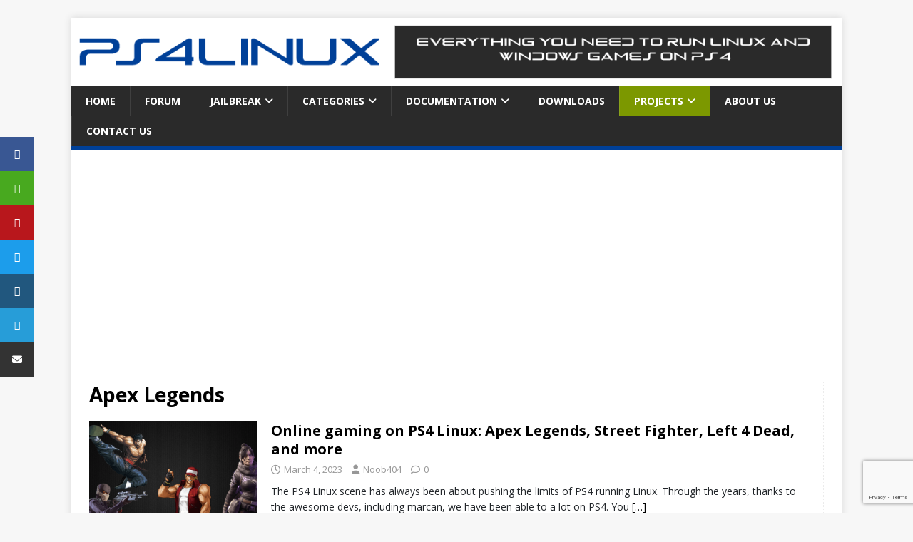

--- FILE ---
content_type: text/html; charset=UTF-8
request_url: https://ps4linux.com/tag/apex-legends/
body_size: 11251
content:
<!DOCTYPE html>
<html class="no-js" lang="en-US">
<head>
<meta charset="UTF-8">
<meta name="viewport" content="width=device-width, initial-scale=1.0">
<link rel="profile" href="http://gmpg.org/xfn/11" />
<link href="https://cdn.jsdelivr.net/npm/bootstrap@5.1.3/dist/css/bootstrap.min.css" rel="stylesheet" integrity="sha384-1BmE4kWBq78iYhFldvKuhfTAU6auU8tT94WrHftjDbrCEXSU1oBoqyl2QvZ6jIW3" crossorigin="anonymous">
<meta name='robots' content='index, follow, max-image-preview:large, max-snippet:-1, max-video-preview:-1' />
	<style>img:is([sizes="auto" i], [sizes^="auto," i]) { contain-intrinsic-size: 3000px 1500px }</style>
	
	<!-- This site is optimized with the Yoast SEO plugin v26.2 - https://yoast.com/wordpress/plugins/seo/ -->
	<title>Apex Legends Archives | PS4Linux</title>
	<link rel="canonical" href="https://ps4linux.com/tag/apex-legends/" />
	<meta property="og:locale" content="en_US" />
	<meta property="og:type" content="article" />
	<meta property="og:title" content="Apex Legends Archives | PS4Linux" />
	<meta property="og:url" content="https://ps4linux.com/tag/apex-legends/" />
	<meta property="og:site_name" content="PS4Linux" />
	<meta property="og:image" content="https://ps4linux.com/wp-content/uploads/2022/03/cropped-ps4linux-favicon.png" />
	<meta property="og:image:width" content="512" />
	<meta property="og:image:height" content="512" />
	<meta property="og:image:type" content="image/png" />
	<meta name="twitter:card" content="summary_large_image" />
	<script type="application/ld+json" class="yoast-schema-graph">{"@context":"https://schema.org","@graph":[{"@type":"CollectionPage","@id":"https://ps4linux.com/tag/apex-legends/","url":"https://ps4linux.com/tag/apex-legends/","name":"Apex Legends Archives | PS4Linux","isPartOf":{"@id":"https://ps4linux.com/#website"},"primaryImageOfPage":{"@id":"https://ps4linux.com/tag/apex-legends/#primaryimage"},"image":{"@id":"https://ps4linux.com/tag/apex-legends/#primaryimage"},"thumbnailUrl":"https://ps4linux.com/wp-content/uploads/2023/03/online-gaming-ps4-linux.png","breadcrumb":{"@id":"https://ps4linux.com/tag/apex-legends/#breadcrumb"},"inLanguage":"en-US"},{"@type":"ImageObject","inLanguage":"en-US","@id":"https://ps4linux.com/tag/apex-legends/#primaryimage","url":"https://ps4linux.com/wp-content/uploads/2023/03/online-gaming-ps4-linux.png","contentUrl":"https://ps4linux.com/wp-content/uploads/2023/03/online-gaming-ps4-linux.png","width":1200,"height":628,"caption":"You can play online games like Apex Legends, World of Warcraft, GTA Online, Street Fighters, and more on PS4 Linux. Check out the gameplay now."},{"@type":"BreadcrumbList","@id":"https://ps4linux.com/tag/apex-legends/#breadcrumb","itemListElement":[{"@type":"ListItem","position":1,"name":"Home","item":"https://ps4linux.com/"},{"@type":"ListItem","position":2,"name":"Apex Legends"}]},{"@type":"WebSite","@id":"https://ps4linux.com/#website","url":"https://ps4linux.com/","name":"PS4Linux","description":"PS4 Linux distros, tutorials, downloads, Wine commands, etc.","publisher":{"@id":"https://ps4linux.com/#/schema/person/b1f8268887b2b0f2c5cd153aba9aacb1"},"potentialAction":[{"@type":"SearchAction","target":{"@type":"EntryPoint","urlTemplate":"https://ps4linux.com/?s={search_term_string}"},"query-input":{"@type":"PropertyValueSpecification","valueRequired":true,"valueName":"search_term_string"}}],"inLanguage":"en-US"},{"@type":["Person","Organization"],"@id":"https://ps4linux.com/#/schema/person/b1f8268887b2b0f2c5cd153aba9aacb1","name":"Noob404","image":{"@type":"ImageObject","inLanguage":"en-US","@id":"https://ps4linux.com/#/schema/person/image/","url":"https://ps4linux.com/wp-content/uploads/2022/03/cropped-ps4linux-favicon.png","contentUrl":"https://ps4linux.com/wp-content/uploads/2022/03/cropped-ps4linux-favicon.png","width":512,"height":512,"caption":"Noob404"},"logo":{"@id":"https://ps4linux.com/#/schema/person/image/"},"sameAs":["https://ps4linux.com"]}]}</script>
	<!-- / Yoast SEO plugin. -->


<link rel='dns-prefetch' href='//fonts.googleapis.com' />
<link rel="alternate" type="application/rss+xml" title="PS4Linux &raquo; Feed" href="https://ps4linux.com/feed/" />
<link rel="alternate" type="application/rss+xml" title="PS4Linux &raquo; Comments Feed" href="https://ps4linux.com/comments/feed/" />
<link rel="alternate" type="application/rss+xml" title="PS4Linux &raquo; Apex Legends Tag Feed" href="https://ps4linux.com/tag/apex-legends/feed/" />
<script type="text/javascript">
/* <![CDATA[ */
window._wpemojiSettings = {"baseUrl":"https:\/\/s.w.org\/images\/core\/emoji\/16.0.1\/72x72\/","ext":".png","svgUrl":"https:\/\/s.w.org\/images\/core\/emoji\/16.0.1\/svg\/","svgExt":".svg","source":{"concatemoji":"https:\/\/ps4linux.com\/wp-includes\/js\/wp-emoji-release.min.js?ver=6.8.3"}};
/*! This file is auto-generated */
!function(s,n){var o,i,e;function c(e){try{var t={supportTests:e,timestamp:(new Date).valueOf()};sessionStorage.setItem(o,JSON.stringify(t))}catch(e){}}function p(e,t,n){e.clearRect(0,0,e.canvas.width,e.canvas.height),e.fillText(t,0,0);var t=new Uint32Array(e.getImageData(0,0,e.canvas.width,e.canvas.height).data),a=(e.clearRect(0,0,e.canvas.width,e.canvas.height),e.fillText(n,0,0),new Uint32Array(e.getImageData(0,0,e.canvas.width,e.canvas.height).data));return t.every(function(e,t){return e===a[t]})}function u(e,t){e.clearRect(0,0,e.canvas.width,e.canvas.height),e.fillText(t,0,0);for(var n=e.getImageData(16,16,1,1),a=0;a<n.data.length;a++)if(0!==n.data[a])return!1;return!0}function f(e,t,n,a){switch(t){case"flag":return n(e,"\ud83c\udff3\ufe0f\u200d\u26a7\ufe0f","\ud83c\udff3\ufe0f\u200b\u26a7\ufe0f")?!1:!n(e,"\ud83c\udde8\ud83c\uddf6","\ud83c\udde8\u200b\ud83c\uddf6")&&!n(e,"\ud83c\udff4\udb40\udc67\udb40\udc62\udb40\udc65\udb40\udc6e\udb40\udc67\udb40\udc7f","\ud83c\udff4\u200b\udb40\udc67\u200b\udb40\udc62\u200b\udb40\udc65\u200b\udb40\udc6e\u200b\udb40\udc67\u200b\udb40\udc7f");case"emoji":return!a(e,"\ud83e\udedf")}return!1}function g(e,t,n,a){var r="undefined"!=typeof WorkerGlobalScope&&self instanceof WorkerGlobalScope?new OffscreenCanvas(300,150):s.createElement("canvas"),o=r.getContext("2d",{willReadFrequently:!0}),i=(o.textBaseline="top",o.font="600 32px Arial",{});return e.forEach(function(e){i[e]=t(o,e,n,a)}),i}function t(e){var t=s.createElement("script");t.src=e,t.defer=!0,s.head.appendChild(t)}"undefined"!=typeof Promise&&(o="wpEmojiSettingsSupports",i=["flag","emoji"],n.supports={everything:!0,everythingExceptFlag:!0},e=new Promise(function(e){s.addEventListener("DOMContentLoaded",e,{once:!0})}),new Promise(function(t){var n=function(){try{var e=JSON.parse(sessionStorage.getItem(o));if("object"==typeof e&&"number"==typeof e.timestamp&&(new Date).valueOf()<e.timestamp+604800&&"object"==typeof e.supportTests)return e.supportTests}catch(e){}return null}();if(!n){if("undefined"!=typeof Worker&&"undefined"!=typeof OffscreenCanvas&&"undefined"!=typeof URL&&URL.createObjectURL&&"undefined"!=typeof Blob)try{var e="postMessage("+g.toString()+"("+[JSON.stringify(i),f.toString(),p.toString(),u.toString()].join(",")+"));",a=new Blob([e],{type:"text/javascript"}),r=new Worker(URL.createObjectURL(a),{name:"wpTestEmojiSupports"});return void(r.onmessage=function(e){c(n=e.data),r.terminate(),t(n)})}catch(e){}c(n=g(i,f,p,u))}t(n)}).then(function(e){for(var t in e)n.supports[t]=e[t],n.supports.everything=n.supports.everything&&n.supports[t],"flag"!==t&&(n.supports.everythingExceptFlag=n.supports.everythingExceptFlag&&n.supports[t]);n.supports.everythingExceptFlag=n.supports.everythingExceptFlag&&!n.supports.flag,n.DOMReady=!1,n.readyCallback=function(){n.DOMReady=!0}}).then(function(){return e}).then(function(){var e;n.supports.everything||(n.readyCallback(),(e=n.source||{}).concatemoji?t(e.concatemoji):e.wpemoji&&e.twemoji&&(t(e.twemoji),t(e.wpemoji)))}))}((window,document),window._wpemojiSettings);
/* ]]> */
</script>
<link rel='stylesheet' id='sgr-css' href='https://ps4linux.com/wp-content/plugins/simple-google-recaptcha/sgr.css?ver=1663481793' type='text/css' media='all' />
<style id='wp-emoji-styles-inline-css' type='text/css'>

	img.wp-smiley, img.emoji {
		display: inline !important;
		border: none !important;
		box-shadow: none !important;
		height: 1em !important;
		width: 1em !important;
		margin: 0 0.07em !important;
		vertical-align: -0.1em !important;
		background: none !important;
		padding: 0 !important;
	}
</style>
<link rel='stylesheet' id='wp-block-library-css' href='https://ps4linux.com/wp-includes/css/dist/block-library/style.min.css?ver=6.8.3' type='text/css' media='all' />
<style id='classic-theme-styles-inline-css' type='text/css'>
/*! This file is auto-generated */
.wp-block-button__link{color:#fff;background-color:#32373c;border-radius:9999px;box-shadow:none;text-decoration:none;padding:calc(.667em + 2px) calc(1.333em + 2px);font-size:1.125em}.wp-block-file__button{background:#32373c;color:#fff;text-decoration:none}
</style>
<style id='global-styles-inline-css' type='text/css'>
:root{--wp--preset--aspect-ratio--square: 1;--wp--preset--aspect-ratio--4-3: 4/3;--wp--preset--aspect-ratio--3-4: 3/4;--wp--preset--aspect-ratio--3-2: 3/2;--wp--preset--aspect-ratio--2-3: 2/3;--wp--preset--aspect-ratio--16-9: 16/9;--wp--preset--aspect-ratio--9-16: 9/16;--wp--preset--color--black: #000000;--wp--preset--color--cyan-bluish-gray: #abb8c3;--wp--preset--color--white: #ffffff;--wp--preset--color--pale-pink: #f78da7;--wp--preset--color--vivid-red: #cf2e2e;--wp--preset--color--luminous-vivid-orange: #ff6900;--wp--preset--color--luminous-vivid-amber: #fcb900;--wp--preset--color--light-green-cyan: #7bdcb5;--wp--preset--color--vivid-green-cyan: #00d084;--wp--preset--color--pale-cyan-blue: #8ed1fc;--wp--preset--color--vivid-cyan-blue: #0693e3;--wp--preset--color--vivid-purple: #9b51e0;--wp--preset--gradient--vivid-cyan-blue-to-vivid-purple: linear-gradient(135deg,rgba(6,147,227,1) 0%,rgb(155,81,224) 100%);--wp--preset--gradient--light-green-cyan-to-vivid-green-cyan: linear-gradient(135deg,rgb(122,220,180) 0%,rgb(0,208,130) 100%);--wp--preset--gradient--luminous-vivid-amber-to-luminous-vivid-orange: linear-gradient(135deg,rgba(252,185,0,1) 0%,rgba(255,105,0,1) 100%);--wp--preset--gradient--luminous-vivid-orange-to-vivid-red: linear-gradient(135deg,rgba(255,105,0,1) 0%,rgb(207,46,46) 100%);--wp--preset--gradient--very-light-gray-to-cyan-bluish-gray: linear-gradient(135deg,rgb(238,238,238) 0%,rgb(169,184,195) 100%);--wp--preset--gradient--cool-to-warm-spectrum: linear-gradient(135deg,rgb(74,234,220) 0%,rgb(151,120,209) 20%,rgb(207,42,186) 40%,rgb(238,44,130) 60%,rgb(251,105,98) 80%,rgb(254,248,76) 100%);--wp--preset--gradient--blush-light-purple: linear-gradient(135deg,rgb(255,206,236) 0%,rgb(152,150,240) 100%);--wp--preset--gradient--blush-bordeaux: linear-gradient(135deg,rgb(254,205,165) 0%,rgb(254,45,45) 50%,rgb(107,0,62) 100%);--wp--preset--gradient--luminous-dusk: linear-gradient(135deg,rgb(255,203,112) 0%,rgb(199,81,192) 50%,rgb(65,88,208) 100%);--wp--preset--gradient--pale-ocean: linear-gradient(135deg,rgb(255,245,203) 0%,rgb(182,227,212) 50%,rgb(51,167,181) 100%);--wp--preset--gradient--electric-grass: linear-gradient(135deg,rgb(202,248,128) 0%,rgb(113,206,126) 100%);--wp--preset--gradient--midnight: linear-gradient(135deg,rgb(2,3,129) 0%,rgb(40,116,252) 100%);--wp--preset--font-size--small: 13px;--wp--preset--font-size--medium: 20px;--wp--preset--font-size--large: 36px;--wp--preset--font-size--x-large: 42px;--wp--preset--spacing--20: 0.44rem;--wp--preset--spacing--30: 0.67rem;--wp--preset--spacing--40: 1rem;--wp--preset--spacing--50: 1.5rem;--wp--preset--spacing--60: 2.25rem;--wp--preset--spacing--70: 3.38rem;--wp--preset--spacing--80: 5.06rem;--wp--preset--shadow--natural: 6px 6px 9px rgba(0, 0, 0, 0.2);--wp--preset--shadow--deep: 12px 12px 50px rgba(0, 0, 0, 0.4);--wp--preset--shadow--sharp: 6px 6px 0px rgba(0, 0, 0, 0.2);--wp--preset--shadow--outlined: 6px 6px 0px -3px rgba(255, 255, 255, 1), 6px 6px rgba(0, 0, 0, 1);--wp--preset--shadow--crisp: 6px 6px 0px rgba(0, 0, 0, 1);}:where(.is-layout-flex){gap: 0.5em;}:where(.is-layout-grid){gap: 0.5em;}body .is-layout-flex{display: flex;}.is-layout-flex{flex-wrap: wrap;align-items: center;}.is-layout-flex > :is(*, div){margin: 0;}body .is-layout-grid{display: grid;}.is-layout-grid > :is(*, div){margin: 0;}:where(.wp-block-columns.is-layout-flex){gap: 2em;}:where(.wp-block-columns.is-layout-grid){gap: 2em;}:where(.wp-block-post-template.is-layout-flex){gap: 1.25em;}:where(.wp-block-post-template.is-layout-grid){gap: 1.25em;}.has-black-color{color: var(--wp--preset--color--black) !important;}.has-cyan-bluish-gray-color{color: var(--wp--preset--color--cyan-bluish-gray) !important;}.has-white-color{color: var(--wp--preset--color--white) !important;}.has-pale-pink-color{color: var(--wp--preset--color--pale-pink) !important;}.has-vivid-red-color{color: var(--wp--preset--color--vivid-red) !important;}.has-luminous-vivid-orange-color{color: var(--wp--preset--color--luminous-vivid-orange) !important;}.has-luminous-vivid-amber-color{color: var(--wp--preset--color--luminous-vivid-amber) !important;}.has-light-green-cyan-color{color: var(--wp--preset--color--light-green-cyan) !important;}.has-vivid-green-cyan-color{color: var(--wp--preset--color--vivid-green-cyan) !important;}.has-pale-cyan-blue-color{color: var(--wp--preset--color--pale-cyan-blue) !important;}.has-vivid-cyan-blue-color{color: var(--wp--preset--color--vivid-cyan-blue) !important;}.has-vivid-purple-color{color: var(--wp--preset--color--vivid-purple) !important;}.has-black-background-color{background-color: var(--wp--preset--color--black) !important;}.has-cyan-bluish-gray-background-color{background-color: var(--wp--preset--color--cyan-bluish-gray) !important;}.has-white-background-color{background-color: var(--wp--preset--color--white) !important;}.has-pale-pink-background-color{background-color: var(--wp--preset--color--pale-pink) !important;}.has-vivid-red-background-color{background-color: var(--wp--preset--color--vivid-red) !important;}.has-luminous-vivid-orange-background-color{background-color: var(--wp--preset--color--luminous-vivid-orange) !important;}.has-luminous-vivid-amber-background-color{background-color: var(--wp--preset--color--luminous-vivid-amber) !important;}.has-light-green-cyan-background-color{background-color: var(--wp--preset--color--light-green-cyan) !important;}.has-vivid-green-cyan-background-color{background-color: var(--wp--preset--color--vivid-green-cyan) !important;}.has-pale-cyan-blue-background-color{background-color: var(--wp--preset--color--pale-cyan-blue) !important;}.has-vivid-cyan-blue-background-color{background-color: var(--wp--preset--color--vivid-cyan-blue) !important;}.has-vivid-purple-background-color{background-color: var(--wp--preset--color--vivid-purple) !important;}.has-black-border-color{border-color: var(--wp--preset--color--black) !important;}.has-cyan-bluish-gray-border-color{border-color: var(--wp--preset--color--cyan-bluish-gray) !important;}.has-white-border-color{border-color: var(--wp--preset--color--white) !important;}.has-pale-pink-border-color{border-color: var(--wp--preset--color--pale-pink) !important;}.has-vivid-red-border-color{border-color: var(--wp--preset--color--vivid-red) !important;}.has-luminous-vivid-orange-border-color{border-color: var(--wp--preset--color--luminous-vivid-orange) !important;}.has-luminous-vivid-amber-border-color{border-color: var(--wp--preset--color--luminous-vivid-amber) !important;}.has-light-green-cyan-border-color{border-color: var(--wp--preset--color--light-green-cyan) !important;}.has-vivid-green-cyan-border-color{border-color: var(--wp--preset--color--vivid-green-cyan) !important;}.has-pale-cyan-blue-border-color{border-color: var(--wp--preset--color--pale-cyan-blue) !important;}.has-vivid-cyan-blue-border-color{border-color: var(--wp--preset--color--vivid-cyan-blue) !important;}.has-vivid-purple-border-color{border-color: var(--wp--preset--color--vivid-purple) !important;}.has-vivid-cyan-blue-to-vivid-purple-gradient-background{background: var(--wp--preset--gradient--vivid-cyan-blue-to-vivid-purple) !important;}.has-light-green-cyan-to-vivid-green-cyan-gradient-background{background: var(--wp--preset--gradient--light-green-cyan-to-vivid-green-cyan) !important;}.has-luminous-vivid-amber-to-luminous-vivid-orange-gradient-background{background: var(--wp--preset--gradient--luminous-vivid-amber-to-luminous-vivid-orange) !important;}.has-luminous-vivid-orange-to-vivid-red-gradient-background{background: var(--wp--preset--gradient--luminous-vivid-orange-to-vivid-red) !important;}.has-very-light-gray-to-cyan-bluish-gray-gradient-background{background: var(--wp--preset--gradient--very-light-gray-to-cyan-bluish-gray) !important;}.has-cool-to-warm-spectrum-gradient-background{background: var(--wp--preset--gradient--cool-to-warm-spectrum) !important;}.has-blush-light-purple-gradient-background{background: var(--wp--preset--gradient--blush-light-purple) !important;}.has-blush-bordeaux-gradient-background{background: var(--wp--preset--gradient--blush-bordeaux) !important;}.has-luminous-dusk-gradient-background{background: var(--wp--preset--gradient--luminous-dusk) !important;}.has-pale-ocean-gradient-background{background: var(--wp--preset--gradient--pale-ocean) !important;}.has-electric-grass-gradient-background{background: var(--wp--preset--gradient--electric-grass) !important;}.has-midnight-gradient-background{background: var(--wp--preset--gradient--midnight) !important;}.has-small-font-size{font-size: var(--wp--preset--font-size--small) !important;}.has-medium-font-size{font-size: var(--wp--preset--font-size--medium) !important;}.has-large-font-size{font-size: var(--wp--preset--font-size--large) !important;}.has-x-large-font-size{font-size: var(--wp--preset--font-size--x-large) !important;}
:where(.wp-block-post-template.is-layout-flex){gap: 1.25em;}:where(.wp-block-post-template.is-layout-grid){gap: 1.25em;}
:where(.wp-block-columns.is-layout-flex){gap: 2em;}:where(.wp-block-columns.is-layout-grid){gap: 2em;}
:root :where(.wp-block-pullquote){font-size: 1.5em;line-height: 1.6;}
</style>
<link rel='stylesheet' id='contact-form-7-css' href='https://ps4linux.com/wp-content/plugins/contact-form-7/includes/css/styles.css?ver=6.1.2' type='text/css' media='all' />
<link rel='stylesheet' id='parent-style-css' href='https://ps4linux.com/wp-content/themes/mh-magazine-lite/style.css?ver=6.8.3' type='text/css' media='all' />
<link rel='stylesheet' id='mh-google-fonts-css' href='https://fonts.googleapis.com/css?family=Open+Sans:400,400italic,700,600' type='text/css' media='all' />
<link rel='stylesheet' id='mh-magazine-lite-css' href='https://ps4linux.com/wp-content/themes/ps4linux/style.css?ver=2.10.0' type='text/css' media='all' />
<link rel='stylesheet' id='mh-font-awesome-css' href='https://ps4linux.com/wp-content/themes/mh-magazine-lite/includes/font-awesome.min.css' type='text/css' media='all' />
<link rel='stylesheet' id='wp_mailjet_form_builder_widget-widget-front-styles-css' href='https://ps4linux.com/wp-content/plugins/mailjet-for-wordpress/src/widgetformbuilder/css/front-widget.css?ver=6.1.5' type='text/css' media='all' />
<script type="text/javascript" id="sgr-js-extra">
/* <![CDATA[ */
var sgr = {"sgr_site_key":"6LcazhAhAAAAABHBNVgwEITT7ekJj8GIJktKFkHL"};
/* ]]> */
</script>
<script type="text/javascript" src="https://ps4linux.com/wp-content/plugins/simple-google-recaptcha/sgr.js?ver=1663481793" id="sgr-js"></script>
<script type="text/javascript" src="https://ps4linux.com/wp-content/themes/ps4linux/js/jquery.cookie.js?ver=6.8.3" id="wd-cookie-js"></script>
<script type="text/javascript" src="https://ps4linux.com/wp-includes/js/jquery/jquery.min.js?ver=3.7.1" id="jquery-core-js"></script>
<script type="text/javascript" src="https://ps4linux.com/wp-includes/js/jquery/jquery-migrate.min.js?ver=3.4.1" id="jquery-migrate-js"></script>
<script type="text/javascript" id="mh-scripts-js-extra">
/* <![CDATA[ */
var mh_magazine = {"text":{"toggle_menu":"Toggle Menu"}};
/* ]]> */
</script>
<script type="text/javascript" src="https://ps4linux.com/wp-content/themes/mh-magazine-lite/js/scripts.js?ver=2.10.0" id="mh-scripts-js"></script>
<link rel="https://api.w.org/" href="https://ps4linux.com/wp-json/" /><link rel="alternate" title="JSON" type="application/json" href="https://ps4linux.com/wp-json/wp/v2/tags/144" /><link rel="EditURI" type="application/rsd+xml" title="RSD" href="https://ps4linux.com/xmlrpc.php?rsd" />

<!--[if lt IE 9]>
<script src="https://ps4linux.com/wp-content/themes/mh-magazine-lite/js/css3-mediaqueries.js"></script>
<![endif]-->
<!-- Global site tag (gtag.js) - Google Analytics -->
<script async src="https://www.googletagmanager.com/gtag/js?id=G-P8NGMFHHFW"></script>
<script>
  window.dataLayer = window.dataLayer || [];
  function gtag(){dataLayer.push(arguments);}
  gtag('js', new Date());

  gtag('config', 'G-P8NGMFHHFW');
</script>
<link rel="icon" href="https://ps4linux.com/wp-content/uploads/2022/03/cropped-ps4linux-favicon-32x32.png" sizes="32x32" />
<link rel="icon" href="https://ps4linux.com/wp-content/uploads/2022/03/cropped-ps4linux-favicon-192x192.png" sizes="192x192" />
<link rel="apple-touch-icon" href="https://ps4linux.com/wp-content/uploads/2022/03/cropped-ps4linux-favicon-180x180.png" />
<meta name="msapplication-TileImage" content="https://ps4linux.com/wp-content/uploads/2022/03/cropped-ps4linux-favicon-270x270.png" />
<script async src="https://pagead2.googlesyndication.com/pagead/js/adsbygoogle.js?client=ca-pub-1467722707137720"
     crossorigin="anonymous"></script>

	
<script type="text/javascript">

    window._mNHandle = window._mNHandle || {};

    window._mNHandle.queue = window._mNHandle.queue || [];

    medianet_versionId = "3121199";

</script>

<script src="https://contextual.media.net/dmedianet.js?cid=8CU72C4T7" async="async"></script>

</head>
<body id="mh-mobile" class="archive tag tag-apex-legends tag-144 wp-theme-mh-magazine-lite wp-child-theme-ps4linux metaslider-plugin mh-right-sb" itemscope="itemscope" itemtype="https://schema.org/WebPage">
<div class="mh-container mh-container-outer">
<div class="mh-header-mobile-nav mh-clearfix"></div>
<header class="mh-header" itemscope="itemscope" itemtype="https://schema.org/WPHeader">
	<div class="mh-container mh-container-inner mh-row mh-clearfix">
		<div class="mh-custom-header mh-clearfix">
<div class="logo"><a class="mh-header-image-link" href="https://ps4linux.com/" title="PS4Linux" rel="home">
<img class="mh-header-image" src="https://ps4linux.com/wp-content/uploads/2022/03/logo.png" height="49" width="500" alt="PS4Linux" />
</a></div>
<div class="header-ad"><a href="https://ps4linux.com/contact-us/?your-subject=Advertise+with+PS4Linux" target="_blank"><img src="https://ps4linux.com/wp-content/themes/ps4linux/images/banner-ad.gif" height="90" width="728" alt="Banner Advertisement" /></a></div>
</div>
	</div>
	<div class="mh-main-nav-wrap">
		<nav class="mh-navigation mh-main-nav mh-container mh-container-inner mh-clearfix" itemscope="itemscope" itemtype="https://schema.org/SiteNavigationElement">
			<div class="menu-menu-1-container"><ul id="menu-menu-1" class="menu"><li id="menu-item-26" class="menu-item menu-item-type-custom menu-item-object-custom menu-item-home menu-item-26"><a href="https://ps4linux.com/">Home</a></li>
<li id="menu-item-555" class="menu-item menu-item-type-custom menu-item-object-custom menu-item-555"><a href="https://ps4linux.com/forums">Forum</a></li>
<li id="menu-item-1293" class="menu-item menu-item-type-custom menu-item-object-custom menu-item-has-children menu-item-1293"><a href="#">Jailbreak</a>
<ul class="sub-menu">
	<li id="menu-item-1294" class="menu-item menu-item-type-custom menu-item-object-custom menu-item-1294"><a href="https://jb.ps4linux.com">PS4Linux Exploit Host (9.00)</a></li>
	<li id="menu-item-1295" class="menu-item menu-item-type-custom menu-item-object-custom menu-item-1295"><a href="https://ps4linux.com/index-generator-exploit-host/">Index.html Generator</a></li>
</ul>
</li>
<li id="menu-item-347" class="menu-item menu-item-type-custom menu-item-object-custom menu-item-has-children menu-item-347"><a href="#">Categories</a>
<ul class="sub-menu">
	<li id="menu-item-348" class="menu-item menu-item-type-taxonomy menu-item-object-category menu-item-348"><a href="https://ps4linux.com/category/tutorials/">Tutorials</a></li>
	<li id="menu-item-349" class="menu-item menu-item-type-taxonomy menu-item-object-category menu-item-349"><a href="https://ps4linux.com/category/distro-release/">Distro Release</a></li>
	<li id="menu-item-350" class="menu-item menu-item-type-taxonomy menu-item-object-category menu-item-350"><a href="https://ps4linux.com/category/news/">News</a></li>
	<li id="menu-item-1687" class="menu-item menu-item-type-taxonomy menu-item-object-category menu-item-1687"><a href="https://ps4linux.com/category/review/">Review</a></li>
	<li id="menu-item-351" class="menu-item menu-item-type-taxonomy menu-item-object-category menu-item-351"><a href="https://ps4linux.com/category/knowledge-base/">Knowledge Base</a></li>
	<li id="menu-item-1686" class="menu-item menu-item-type-taxonomy menu-item-object-category menu-item-1686"><a href="https://ps4linux.com/category/deals/">Deals</a></li>
	<li id="menu-item-1688" class="menu-item menu-item-type-taxonomy menu-item-object-category menu-item-1688"><a href="https://ps4linux.com/category/products/">Products</a></li>
</ul>
</li>
<li id="menu-item-352" class="menu-item menu-item-type-custom menu-item-object-custom menu-item-has-children menu-item-352"><a href="#">Documentation</a>
<ul class="sub-menu">
	<li id="menu-item-52" class="menu-item menu-item-type-post_type menu-item-object-page menu-item-52"><a href="https://ps4linux.com/ps4-linux-documentation-aio/">PS4 Linux AIO Documentation</a></li>
	<li id="menu-item-165" class="menu-item menu-item-type-post_type menu-item-object-page menu-item-165"><a href="https://ps4linux.com/make-ps4-linux-distro/">Make own Linux for PS4</a></li>
	<li id="menu-item-164" class="menu-item menu-item-type-post_type menu-item-object-page menu-item-164"><a href="https://ps4linux.com/terminal-commands-install-linux-apps/">Application Install Commands</a></li>
	<li id="menu-item-1344" class="menu-item menu-item-type-post_type menu-item-object-page menu-item-1344"><a href="https://ps4linux.com/ps4-linux-game-compatibility-list/">Game Compatibility List</a></li>
</ul>
</li>
<li id="menu-item-166" class="menu-item menu-item-type-post_type menu-item-object-page menu-item-166"><a href="https://ps4linux.com/downloads/">Downloads</a></li>
<li id="menu-item-1193" class="menu-item menu-item-type-custom menu-item-object-custom menu-item-has-children menu-item-1193"><a href="#">Projects</a>
<ul class="sub-menu">
	<li id="menu-item-2060" class="menu-item menu-item-type-custom menu-item-object-custom menu-item-2060"><a href="https://diskprice.compardre.com/">Disk Price Table</a></li>
	<li id="menu-item-2061" class="menu-item menu-item-type-custom menu-item-object-custom menu-item-2061"><a href="https://giveawaydb.compardre.com/">Giveaway Database</a></li>
	<li id="menu-item-2062" class="menu-item menu-item-type-custom menu-item-object-custom menu-item-2062"><a href="https://gloo.top/">Gloo URL Shortener</a></li>
	<li id="menu-item-2063" class="menu-item menu-item-type-custom menu-item-object-custom menu-item-2063"><a href="https://blog.compardre.com/">ComparDre Tech Blog</a></li>
	<li id="menu-item-399" class="menu-item menu-item-type-post_type menu-item-object-page menu-item-399"><a href="https://ps4linux.com/equipment-buy-product-links/">My Equipment</a></li>
</ul>
</li>
<li id="menu-item-34" class="menu-item menu-item-type-post_type menu-item-object-page menu-item-34"><a href="https://ps4linux.com/about-ps4linux/">About Us</a></li>
<li id="menu-item-27" class="menu-item menu-item-type-post_type menu-item-object-page menu-item-27"><a href="https://ps4linux.com/contact-us/">Contact Us</a></li>
</ul></div>		</nav>
	</div>
</header><div class="mh-wrapper mh-clearfix">
	<div id="main-content" class="mh-loop mh-content" role="main">			<header class="page-header"><h1 class="page-title">Apex Legends</h1>			</header><article class="mh-loop-item mh-clearfix post-1388 post type-post status-publish format-standard has-post-thumbnail hentry category-knowledge-base tag-apex-legends tag-gta-online tag-online-gaming">
	<figure class="mh-loop-thumb">
		<a href="https://ps4linux.com/online-gaming-ps4-linux/"><img width="326" height="245" src="https://ps4linux.com/wp-content/uploads/2023/03/online-gaming-ps4-linux-326x245.png" class="attachment-mh-magazine-lite-medium size-mh-magazine-lite-medium wp-post-image" alt="You can play online games like Apex Legends, World of Warcraft, GTA Online, Street Fighters, and more on PS4 Linux. Check out the gameplay now." decoding="async" fetchpriority="high" srcset="https://ps4linux.com/wp-content/uploads/2023/03/online-gaming-ps4-linux-326x245.png 326w, https://ps4linux.com/wp-content/uploads/2023/03/online-gaming-ps4-linux-80x60.png 80w" sizes="(max-width: 326px) 100vw, 326px" />		</a>
	</figure>
	<div class="mh-loop-content mh-clearfix">
		<header class="mh-loop-header">
			<h3 class="entry-title mh-loop-title">
				<a href="https://ps4linux.com/online-gaming-ps4-linux/" rel="bookmark">
					Online gaming on PS4 Linux: Apex Legends, Street Fighter, Left 4 Dead, and more				</a>
			</h3>
			<div class="mh-meta mh-loop-meta">
				<span class="mh-meta-date updated"><i class="far fa-clock"></i>March 4, 2023</span>
<span class="mh-meta-author author vcard"><i class="fa fa-user"></i><a class="fn" href="https://ps4linux.com/author/n0ob_y1_404/">Noob404</a></span>
<span class="mh-meta-comments"><i class="far fa-comment"></i><a class="mh-comment-count-link" href="https://ps4linux.com/online-gaming-ps4-linux/#mh-comments">0</a></span>
			</div>
		</header>
		<div class="mh-loop-excerpt">
			<div class="mh-excerpt"><p>The PS4 Linux scene has always been about pushing the limits of PS4 running Linux. Through the years, thanks to the awesome devs, including marcan, we have been able to a lot on PS4. You <a class="mh-excerpt-more" href="https://ps4linux.com/online-gaming-ps4-linux/" title="Online gaming on PS4 Linux: Apex Legends, Street Fighter, Left 4 Dead, and more">[&#8230;]</a></p>
</div>		</div>
	</div>
</article>	</div>
	<aside class="mh-widget-col-1 mh-sidebar" itemscope="itemscope" itemtype="https://schema.org/WPSideBar"><div id="search-2" class="mh-widget widget_search"><h4 class="mh-widget-title"><span class="mh-widget-title-inner">Search</span></h4><form class="ps4l-search" role="search" method="get" action="https://ps4linux.com/">
    <input type="search" placeholder="Search here..." aria-label="search nico" name="s" value="">
	<button type="submit"><i class="fa fa-search"></i></button>
</form>
 </div>
		<div id="recent-posts-2" class="mh-widget widget_recent_entries">
		<h4 class="mh-widget-title"><span class="mh-widget-title-inner">Recent Posts</span></h4>
		<ul>
											<li>
					<a href="https://ps4linux.com/4k-ps4-pro-linux-kernel-saya-mircoho/">4K Kernel for Linux on PS4 Pro by saya and mircoho (Work in Progress)</a>
									</li>
											<li>
					<a href="https://ps4linux.com/wifi-bluetooth-blackscreen-fix-ps4-linux-cuh-12xx/">WiFi and Bluetooth fix with blackscreen fix for PS4 Linux on CUH-12XX and others by feeRnt</a>
									</li>
											<li>
					<a href="https://ps4linux.com/ps4-linux-gaming-distros-elokuba-endeavour-cachy-garuda-manjaro/">4 New Gaming Distros for PS4 by elokuba &#8211; EndeavourOS, CachyOS, Garuda &#038; Manjaro: Distro Release</a>
									</li>
											<li>
					<a href="https://ps4linux.com/xubuntu-25-debian-sid-forky-ps4-triki1-mesa-25-distro-release/">Xubuntu 25 and Debian Sid/Forky for PS4 by triki1 with Mesa 25: Distro Release</a>
									</li>
											<li>
					<a href="https://ps4linux.com/kernel-6-6-ps4-linux-amdgpu-crashniels/">Kernel 6.6 for PS4 Linux with AMDGPU support, by crashniels is here!</a>
									</li>
											<li>
					<a href="https://ps4linux.com/jellyfin-server-openwrt-docker-tutorial/">Setup private media server with Jellyfin on OpenWrt using Docker | Detailed tutorial</a>
									</li>
											<li>
					<a href="https://ps4linux.com/network-share-samba-media-server-openwrt-tutorial/">Setup Network Share (Home/Media Server) on OpenWrt using Samba &#038; USB Drive | Detailed Tutorial</a>
									</li>
											<li>
					<a href="https://ps4linux.com/increase-storage-openwrt-extroot-tutorial/">Expand internal storage on OpenWrt using USB with Extroot | Detailed Tutorial</a>
									</li>
					</ul>

		</div><div id="custom_html-5" class="widget_text mh-widget widget_custom_html"><h4 class="mh-widget-title"><span class="mh-widget-title-inner">Social Media</span></h4><div class="textwidget custom-html-widget"><div style="font-size:45px">
<a href="https://www.facebook.com/PS4Linux-by-Noob404-111546668186685" target="_blank"><i class="fa fa-facebook-square"></i></a>
<a href="https://twitter.com/Noob404yt" target="_blank"><i class="fa fa-twitter-square"></i></a>
<a href="https://www.youtube.com/channel/UC9pY5BDCjDLOC4j-zkHPu8A" target="_blank"><i class="fa fa-youtube-square"></i></a>
<a href="https://www.reddit.com/user/noob404yt" target="_blank"><i class="fa fa-reddit-square"></i></a>
	<a href="https://t.me/gamerdealsall" target="_blank"><i class="fa fa-telegram"></i></a>
</div></div></div><div id="custom_html-4" class="widget_text mh-widget widget_custom_html"><h4 class="mh-widget-title"><span class="mh-widget-title-inner">Current Exploitable PS4 Firmware</span></h4><div class="textwidget custom-html-widget"><p style="text-align:center;font-size:35px;color:#004098">
	<b>11.00</b>
</p></div></div><div id="custom_html-3" class="widget_text mh-widget widget_custom_html"><h4 class="mh-widget-title"><span class="mh-widget-title-inner">Buy me a cup of Coffee</span></h4><div class="textwidget custom-html-widget"><a href="https://ko-fi.com/noob404" target="_blank"><img src="https://ps4linux.com/wp-content/uploads/2022/03/donate.gif" alt="Buy ps4linux.com (noob404) a cup of coffee"/></a></div></div>
<div class="mailjet_widget_form_builder_container">
    <div class="">
            </div>
</div>
<div id="custom_html-6" class="widget_text mh-widget widget_custom_html"><div class="textwidget custom-html-widget"><div id="588148256">

    <script type="text/javascript">

        try {

            window._mNHandle.queue.push(function (){

                window._mNDetails.loadTag("588148256", "160x600", "588148256");

            });

        }

        catch (error) {}

    </script>

</div></div></div></aside></div>
<div class="mh-copyright-wrap">
	<div class="mh-container mh-container-inner mh-clearfix">
		<p class="mh-copyright">PS4Linux &copy; 2026 | All Rights Reserved | By <a href="https://twitter.com/noob404yt" target="_blank">noob404</a> | WordPress Theme by <a href="https://mhthemes.com/themes/mh-magazine/?utm_source=customer&utm_medium=link&utm_campaign=MH+Magazine+Lite" rel="nofollow" target="_blank">MH Themes</a> | <a href="https://ps4linux.com/privacy-policy" target="_blank">Privacy Policy</a> | <a rel="me" href="https://mastodon.social/@ps4linux">Mastodon</a></p>
	</div>
</div>
<div class="email-popup">
    <div class="email-popup-inner">
        <h3>Welcome to PS4Linux!</h3>
		<div class="fbox">
			<div class="fbox-left">
				<h4>Check out our projects!</h4>
				<ul>
					<li><a href="https://diskprice.compardre.com" target="_blank">Disk Price Table</a></li>
					<li><a href="https://giveawaydb.compardre.com" target="_blank">Giveaway Database</a></li>
					<li><a href="https://blog.compardre.com" target="_blank">ComparDre Tech Blog</a></li>
					<li><a href="https://gloo.top" target="_blank">Gloo URL Shortener, Paste, Video Locker</a></li>
					<li><a href="https://t.me/gamerdealsall" target="_blank">Telegram Gamer Deals Group</a></li>
					<li><a href="https://my.racknerd.com/aff.php?aff=10559&pid=880" target="_blank">Best deals on VPS</a></li>
				</ul>
				<!--- <ul>
					<li>News on latest Linux distros for your PS4.</li>
					<li>Latest working Wine and Lutris commands for Windows games on PS4 Linux.</li>
					<li>Latest tutorials on everythign related to Linux on PS4.</li>
					<li>Review and comparison of various distros for PS4.</li>
					<li>News related to PS4.</li>
					<li>Tips and tricks to get the most out of your PS4.</li>
					<li>And more...</li>
				</ul> 
				<div class="wp-block-button"><a class="wp-block-button__link" href="https://gloo.top/signup.php" style="font-weight:bold;" target="_blank">Join Now!</a></div>
				<p>Join right now for a chance to win <b>FREE Racknerd Reseller Hosting</b>!</p> -->
			</div>
			<div class="fbox-right">
				<h4>Get best Prime Day deals on Telegram</h4>
				<a href="https://t.me/gamerdealsall" target="_blank" style="color:#FF8F00;"><img src="https://ps4linux.com/wp-content/uploads/2023/07/join-gamer-deals-telegram-channels.png"></a>
							</div>
			<button type="button" class="buttoncl">X</button><br />
			<div class="fbox-left">
				<div class="social">
					<h4>Follow on Social Media</h4>
					<a href="https://www.facebook.com/PS4Linux-by-Noob404-111546668186685" target="_blank"><i class="fa fa-facebook-square"></i></a>
					<a href="https://twitter.com/Noob404yt" target="_blank"><i class="fa fa-twitter-square"></i></a>
					<a href="https://www.youtube.com/channel/UC9pY5BDCjDLOC4j-zkHPu8A" target="_blank"><i class="fa fa-youtube-square"></i></a>
					<a href="https://www.reddit.com/user/noob404yt" target="_blank"><i class="fa fa-reddit-square"></i></a>
				</div>
			</div>
			<div class="fbox-right">
<!-- 				<div class="money">
					<h4>Make $100 right now!</h4>
					<p class="fbox-info">Make easy $100+ with free Perplexity AI Pro!</p>
					<div class="wp-block-button"><a class="wp-block-button__link" href="https://blog.compardre.com/make-money-free-perplexity-ai-pro-comet/" style="font-weight:bold;" target="_blank">MAKE MONEY NOW!</a></div>
				</div> -->
			</div>
		</div>
    </div>
</div>

<script>
jQuery(document).ready(function() {
  if( Cookies.get('noti') !== 'closed' ) {
    jQuery('.email-popup').delay(5000).fadeIn();
  }
   jQuery('.buttoncl').click(function() {
	Cookies.set('noti', 'closed', { expires: 1 });
    jQuery('.email-popup').fadeOut();
  });
});
</script></div><!-- .mh-container-outer -->
<script type="speculationrules">
{"prefetch":[{"source":"document","where":{"and":[{"href_matches":"\/*"},{"not":{"href_matches":["\/wp-*.php","\/wp-admin\/*","\/wp-content\/uploads\/*","\/wp-content\/*","\/wp-content\/plugins\/*","\/wp-content\/themes\/ps4linux\/*","\/wp-content\/themes\/mh-magazine-lite\/*","\/*\\?(.+)"]}},{"not":{"selector_matches":"a[rel~=\"nofollow\"]"}},{"not":{"selector_matches":".no-prefetch, .no-prefetch a"}}]},"eagerness":"conservative"}]}
</script>
<script src="https://getbootstrap.com/docs/4.0/dist/js/bootstrap.min.js" integrity="sha384-JZR6Spejh4U02d8jOt6vLEHfe/JQGiRRSQQxSfFWpi1MquVdAyjUar5+76PVCmYl" crossorigin="anonymous"></script>
<script type="text/javascript" src="https://ps4linux.com/wp-includes/js/dist/hooks.min.js?ver=4d63a3d491d11ffd8ac6" id="wp-hooks-js"></script>
<script type="text/javascript" src="https://ps4linux.com/wp-includes/js/dist/i18n.min.js?ver=5e580eb46a90c2b997e6" id="wp-i18n-js"></script>
<script type="text/javascript" id="wp-i18n-js-after">
/* <![CDATA[ */
wp.i18n.setLocaleData( { 'text direction\u0004ltr': [ 'ltr' ] } );
/* ]]> */
</script>
<script type="text/javascript" src="https://ps4linux.com/wp-content/plugins/contact-form-7/includes/swv/js/index.js?ver=6.1.2" id="swv-js"></script>
<script type="text/javascript" id="contact-form-7-js-before">
/* <![CDATA[ */
var wpcf7 = {
    "api": {
        "root": "https:\/\/ps4linux.com\/wp-json\/",
        "namespace": "contact-form-7\/v1"
    }
};
/* ]]> */
</script>
<script type="text/javascript" src="https://ps4linux.com/wp-content/plugins/contact-form-7/includes/js/index.js?ver=6.1.2" id="contact-form-7-js"></script>
<script type="text/javascript" id="wp_mailjet_form_builder_widget-front-script-js-extra">
/* <![CDATA[ */
var mjWidget = {"ajax_url":"https:\/\/ps4linux.com\/wp-admin\/admin-ajax.php"};
/* ]]> */
</script>
<script type="text/javascript" src="https://ps4linux.com/wp-content/plugins/mailjet-for-wordpress/src/widgetformbuilder/js/front-widget.js?ver=6.8.3" id="wp_mailjet_form_builder_widget-front-script-js"></script>
<script type="text/javascript" src="https://www.google.com/recaptcha/api.js?render=6Ldi4REqAAAAAFAPJhKG5wRl8LVVx8IOcnJqRtmS&amp;ver=3.0" id="google-recaptcha-js"></script>
<script type="text/javascript" src="https://ps4linux.com/wp-includes/js/dist/vendor/wp-polyfill.min.js?ver=3.15.0" id="wp-polyfill-js"></script>
<script type="text/javascript" id="wpcf7-recaptcha-js-before">
/* <![CDATA[ */
var wpcf7_recaptcha = {
    "sitekey": "6Ldi4REqAAAAAFAPJhKG5wRl8LVVx8IOcnJqRtmS",
    "actions": {
        "homepage": "homepage",
        "contactform": "contactform"
    }
};
/* ]]> */
</script>
<script type="text/javascript" src="https://ps4linux.com/wp-content/plugins/contact-form-7/modules/recaptcha/index.js?ver=6.1.2" id="wpcf7-recaptcha-js"></script>

<ul id="floating-share-buttons">
	<li><a href="https://www.facebook.com/sharer/sharer.php?u=https://ps4linux.com/tag/apex-legends" target="_blank" class="share-facebook"><i class="fa fa-facebook fa-2x" aria-hidden="true"></i></a></li>
	<li><a href="https://wa.me/?text=https://ps4linux.com/tag/apex-legends" class="share-whatsapp"><i class="fa fa-whatsapp fa-2x" aria-hidden="true"></i></a></li>
	<li><a href="https://pinterest.com/pin/create/link/?url=https://ps4linux.com/tag/apex-legends" target="_blank" class="share-pinterest"><i class="fa fa-pinterest fa-2x" aria-hidden="true"></i></a></li>
	<li><a href="https://twitter.com/share?url=https://ps4linux.com/tag/apex-legends" target="_blank" class="share-twitter"><i class="fa fa-twitter fa-2x" aria-hidden="true"></i></a></li>
    <li><a href="https://www.linkedin.com/cws/share?url=https://ps4linux.com/tag/apex-legends" target="_blank" class="share-linkedin"><i class="fa fa-linkedin fa-2x" aria-hidden="true"></i></a></li>
	<li><a href="https://telegram.me/share/url?url=https://ps4linux.com/tag/apex-legends" class="share-telegram"><i class="fa fa-telegram fa-2x" aria-hidden="true"></i></a></li>
    <li><a href="/cdn-cgi/l/email-protection#7a45090f18101f190e4739121f19115a0e1213095a1b0d1f0915171f5a1b080e1319161f405a120e0e0a094055550a094e1613140f0254191517550e1b1d551b0a1f0257161f1d1f141e09" class="share-mail"><i class="fa fa-envelope fa-2x" aria-hidden="true"></i></a></li>
</ul>

<script data-cfasync="false" src="/cdn-cgi/scripts/5c5dd728/cloudflare-static/email-decode.min.js"></script><script defer src="https://static.cloudflareinsights.com/beacon.min.js/vcd15cbe7772f49c399c6a5babf22c1241717689176015" integrity="sha512-ZpsOmlRQV6y907TI0dKBHq9Md29nnaEIPlkf84rnaERnq6zvWvPUqr2ft8M1aS28oN72PdrCzSjY4U6VaAw1EQ==" data-cf-beacon='{"version":"2024.11.0","token":"827c9d3c1fe84b5bb3444e6fd0b32ab6","r":1,"server_timing":{"name":{"cfCacheStatus":true,"cfEdge":true,"cfExtPri":true,"cfL4":true,"cfOrigin":true,"cfSpeedBrain":true},"location_startswith":null}}' crossorigin="anonymous"></script>
</body>
</html>

--- FILE ---
content_type: text/html; charset=utf-8
request_url: https://www.google.com/recaptcha/api2/anchor?ar=1&k=6Ldi4REqAAAAAFAPJhKG5wRl8LVVx8IOcnJqRtmS&co=aHR0cHM6Ly9wczRsaW51eC5jb206NDQz&hl=en&v=PoyoqOPhxBO7pBk68S4YbpHZ&size=invisible&anchor-ms=20000&execute-ms=30000&cb=cnnyx47qs0bz
body_size: 48866
content:
<!DOCTYPE HTML><html dir="ltr" lang="en"><head><meta http-equiv="Content-Type" content="text/html; charset=UTF-8">
<meta http-equiv="X-UA-Compatible" content="IE=edge">
<title>reCAPTCHA</title>
<style type="text/css">
/* cyrillic-ext */
@font-face {
  font-family: 'Roboto';
  font-style: normal;
  font-weight: 400;
  font-stretch: 100%;
  src: url(//fonts.gstatic.com/s/roboto/v48/KFO7CnqEu92Fr1ME7kSn66aGLdTylUAMa3GUBHMdazTgWw.woff2) format('woff2');
  unicode-range: U+0460-052F, U+1C80-1C8A, U+20B4, U+2DE0-2DFF, U+A640-A69F, U+FE2E-FE2F;
}
/* cyrillic */
@font-face {
  font-family: 'Roboto';
  font-style: normal;
  font-weight: 400;
  font-stretch: 100%;
  src: url(//fonts.gstatic.com/s/roboto/v48/KFO7CnqEu92Fr1ME7kSn66aGLdTylUAMa3iUBHMdazTgWw.woff2) format('woff2');
  unicode-range: U+0301, U+0400-045F, U+0490-0491, U+04B0-04B1, U+2116;
}
/* greek-ext */
@font-face {
  font-family: 'Roboto';
  font-style: normal;
  font-weight: 400;
  font-stretch: 100%;
  src: url(//fonts.gstatic.com/s/roboto/v48/KFO7CnqEu92Fr1ME7kSn66aGLdTylUAMa3CUBHMdazTgWw.woff2) format('woff2');
  unicode-range: U+1F00-1FFF;
}
/* greek */
@font-face {
  font-family: 'Roboto';
  font-style: normal;
  font-weight: 400;
  font-stretch: 100%;
  src: url(//fonts.gstatic.com/s/roboto/v48/KFO7CnqEu92Fr1ME7kSn66aGLdTylUAMa3-UBHMdazTgWw.woff2) format('woff2');
  unicode-range: U+0370-0377, U+037A-037F, U+0384-038A, U+038C, U+038E-03A1, U+03A3-03FF;
}
/* math */
@font-face {
  font-family: 'Roboto';
  font-style: normal;
  font-weight: 400;
  font-stretch: 100%;
  src: url(//fonts.gstatic.com/s/roboto/v48/KFO7CnqEu92Fr1ME7kSn66aGLdTylUAMawCUBHMdazTgWw.woff2) format('woff2');
  unicode-range: U+0302-0303, U+0305, U+0307-0308, U+0310, U+0312, U+0315, U+031A, U+0326-0327, U+032C, U+032F-0330, U+0332-0333, U+0338, U+033A, U+0346, U+034D, U+0391-03A1, U+03A3-03A9, U+03B1-03C9, U+03D1, U+03D5-03D6, U+03F0-03F1, U+03F4-03F5, U+2016-2017, U+2034-2038, U+203C, U+2040, U+2043, U+2047, U+2050, U+2057, U+205F, U+2070-2071, U+2074-208E, U+2090-209C, U+20D0-20DC, U+20E1, U+20E5-20EF, U+2100-2112, U+2114-2115, U+2117-2121, U+2123-214F, U+2190, U+2192, U+2194-21AE, U+21B0-21E5, U+21F1-21F2, U+21F4-2211, U+2213-2214, U+2216-22FF, U+2308-230B, U+2310, U+2319, U+231C-2321, U+2336-237A, U+237C, U+2395, U+239B-23B7, U+23D0, U+23DC-23E1, U+2474-2475, U+25AF, U+25B3, U+25B7, U+25BD, U+25C1, U+25CA, U+25CC, U+25FB, U+266D-266F, U+27C0-27FF, U+2900-2AFF, U+2B0E-2B11, U+2B30-2B4C, U+2BFE, U+3030, U+FF5B, U+FF5D, U+1D400-1D7FF, U+1EE00-1EEFF;
}
/* symbols */
@font-face {
  font-family: 'Roboto';
  font-style: normal;
  font-weight: 400;
  font-stretch: 100%;
  src: url(//fonts.gstatic.com/s/roboto/v48/KFO7CnqEu92Fr1ME7kSn66aGLdTylUAMaxKUBHMdazTgWw.woff2) format('woff2');
  unicode-range: U+0001-000C, U+000E-001F, U+007F-009F, U+20DD-20E0, U+20E2-20E4, U+2150-218F, U+2190, U+2192, U+2194-2199, U+21AF, U+21E6-21F0, U+21F3, U+2218-2219, U+2299, U+22C4-22C6, U+2300-243F, U+2440-244A, U+2460-24FF, U+25A0-27BF, U+2800-28FF, U+2921-2922, U+2981, U+29BF, U+29EB, U+2B00-2BFF, U+4DC0-4DFF, U+FFF9-FFFB, U+10140-1018E, U+10190-1019C, U+101A0, U+101D0-101FD, U+102E0-102FB, U+10E60-10E7E, U+1D2C0-1D2D3, U+1D2E0-1D37F, U+1F000-1F0FF, U+1F100-1F1AD, U+1F1E6-1F1FF, U+1F30D-1F30F, U+1F315, U+1F31C, U+1F31E, U+1F320-1F32C, U+1F336, U+1F378, U+1F37D, U+1F382, U+1F393-1F39F, U+1F3A7-1F3A8, U+1F3AC-1F3AF, U+1F3C2, U+1F3C4-1F3C6, U+1F3CA-1F3CE, U+1F3D4-1F3E0, U+1F3ED, U+1F3F1-1F3F3, U+1F3F5-1F3F7, U+1F408, U+1F415, U+1F41F, U+1F426, U+1F43F, U+1F441-1F442, U+1F444, U+1F446-1F449, U+1F44C-1F44E, U+1F453, U+1F46A, U+1F47D, U+1F4A3, U+1F4B0, U+1F4B3, U+1F4B9, U+1F4BB, U+1F4BF, U+1F4C8-1F4CB, U+1F4D6, U+1F4DA, U+1F4DF, U+1F4E3-1F4E6, U+1F4EA-1F4ED, U+1F4F7, U+1F4F9-1F4FB, U+1F4FD-1F4FE, U+1F503, U+1F507-1F50B, U+1F50D, U+1F512-1F513, U+1F53E-1F54A, U+1F54F-1F5FA, U+1F610, U+1F650-1F67F, U+1F687, U+1F68D, U+1F691, U+1F694, U+1F698, U+1F6AD, U+1F6B2, U+1F6B9-1F6BA, U+1F6BC, U+1F6C6-1F6CF, U+1F6D3-1F6D7, U+1F6E0-1F6EA, U+1F6F0-1F6F3, U+1F6F7-1F6FC, U+1F700-1F7FF, U+1F800-1F80B, U+1F810-1F847, U+1F850-1F859, U+1F860-1F887, U+1F890-1F8AD, U+1F8B0-1F8BB, U+1F8C0-1F8C1, U+1F900-1F90B, U+1F93B, U+1F946, U+1F984, U+1F996, U+1F9E9, U+1FA00-1FA6F, U+1FA70-1FA7C, U+1FA80-1FA89, U+1FA8F-1FAC6, U+1FACE-1FADC, U+1FADF-1FAE9, U+1FAF0-1FAF8, U+1FB00-1FBFF;
}
/* vietnamese */
@font-face {
  font-family: 'Roboto';
  font-style: normal;
  font-weight: 400;
  font-stretch: 100%;
  src: url(//fonts.gstatic.com/s/roboto/v48/KFO7CnqEu92Fr1ME7kSn66aGLdTylUAMa3OUBHMdazTgWw.woff2) format('woff2');
  unicode-range: U+0102-0103, U+0110-0111, U+0128-0129, U+0168-0169, U+01A0-01A1, U+01AF-01B0, U+0300-0301, U+0303-0304, U+0308-0309, U+0323, U+0329, U+1EA0-1EF9, U+20AB;
}
/* latin-ext */
@font-face {
  font-family: 'Roboto';
  font-style: normal;
  font-weight: 400;
  font-stretch: 100%;
  src: url(//fonts.gstatic.com/s/roboto/v48/KFO7CnqEu92Fr1ME7kSn66aGLdTylUAMa3KUBHMdazTgWw.woff2) format('woff2');
  unicode-range: U+0100-02BA, U+02BD-02C5, U+02C7-02CC, U+02CE-02D7, U+02DD-02FF, U+0304, U+0308, U+0329, U+1D00-1DBF, U+1E00-1E9F, U+1EF2-1EFF, U+2020, U+20A0-20AB, U+20AD-20C0, U+2113, U+2C60-2C7F, U+A720-A7FF;
}
/* latin */
@font-face {
  font-family: 'Roboto';
  font-style: normal;
  font-weight: 400;
  font-stretch: 100%;
  src: url(//fonts.gstatic.com/s/roboto/v48/KFO7CnqEu92Fr1ME7kSn66aGLdTylUAMa3yUBHMdazQ.woff2) format('woff2');
  unicode-range: U+0000-00FF, U+0131, U+0152-0153, U+02BB-02BC, U+02C6, U+02DA, U+02DC, U+0304, U+0308, U+0329, U+2000-206F, U+20AC, U+2122, U+2191, U+2193, U+2212, U+2215, U+FEFF, U+FFFD;
}
/* cyrillic-ext */
@font-face {
  font-family: 'Roboto';
  font-style: normal;
  font-weight: 500;
  font-stretch: 100%;
  src: url(//fonts.gstatic.com/s/roboto/v48/KFO7CnqEu92Fr1ME7kSn66aGLdTylUAMa3GUBHMdazTgWw.woff2) format('woff2');
  unicode-range: U+0460-052F, U+1C80-1C8A, U+20B4, U+2DE0-2DFF, U+A640-A69F, U+FE2E-FE2F;
}
/* cyrillic */
@font-face {
  font-family: 'Roboto';
  font-style: normal;
  font-weight: 500;
  font-stretch: 100%;
  src: url(//fonts.gstatic.com/s/roboto/v48/KFO7CnqEu92Fr1ME7kSn66aGLdTylUAMa3iUBHMdazTgWw.woff2) format('woff2');
  unicode-range: U+0301, U+0400-045F, U+0490-0491, U+04B0-04B1, U+2116;
}
/* greek-ext */
@font-face {
  font-family: 'Roboto';
  font-style: normal;
  font-weight: 500;
  font-stretch: 100%;
  src: url(//fonts.gstatic.com/s/roboto/v48/KFO7CnqEu92Fr1ME7kSn66aGLdTylUAMa3CUBHMdazTgWw.woff2) format('woff2');
  unicode-range: U+1F00-1FFF;
}
/* greek */
@font-face {
  font-family: 'Roboto';
  font-style: normal;
  font-weight: 500;
  font-stretch: 100%;
  src: url(//fonts.gstatic.com/s/roboto/v48/KFO7CnqEu92Fr1ME7kSn66aGLdTylUAMa3-UBHMdazTgWw.woff2) format('woff2');
  unicode-range: U+0370-0377, U+037A-037F, U+0384-038A, U+038C, U+038E-03A1, U+03A3-03FF;
}
/* math */
@font-face {
  font-family: 'Roboto';
  font-style: normal;
  font-weight: 500;
  font-stretch: 100%;
  src: url(//fonts.gstatic.com/s/roboto/v48/KFO7CnqEu92Fr1ME7kSn66aGLdTylUAMawCUBHMdazTgWw.woff2) format('woff2');
  unicode-range: U+0302-0303, U+0305, U+0307-0308, U+0310, U+0312, U+0315, U+031A, U+0326-0327, U+032C, U+032F-0330, U+0332-0333, U+0338, U+033A, U+0346, U+034D, U+0391-03A1, U+03A3-03A9, U+03B1-03C9, U+03D1, U+03D5-03D6, U+03F0-03F1, U+03F4-03F5, U+2016-2017, U+2034-2038, U+203C, U+2040, U+2043, U+2047, U+2050, U+2057, U+205F, U+2070-2071, U+2074-208E, U+2090-209C, U+20D0-20DC, U+20E1, U+20E5-20EF, U+2100-2112, U+2114-2115, U+2117-2121, U+2123-214F, U+2190, U+2192, U+2194-21AE, U+21B0-21E5, U+21F1-21F2, U+21F4-2211, U+2213-2214, U+2216-22FF, U+2308-230B, U+2310, U+2319, U+231C-2321, U+2336-237A, U+237C, U+2395, U+239B-23B7, U+23D0, U+23DC-23E1, U+2474-2475, U+25AF, U+25B3, U+25B7, U+25BD, U+25C1, U+25CA, U+25CC, U+25FB, U+266D-266F, U+27C0-27FF, U+2900-2AFF, U+2B0E-2B11, U+2B30-2B4C, U+2BFE, U+3030, U+FF5B, U+FF5D, U+1D400-1D7FF, U+1EE00-1EEFF;
}
/* symbols */
@font-face {
  font-family: 'Roboto';
  font-style: normal;
  font-weight: 500;
  font-stretch: 100%;
  src: url(//fonts.gstatic.com/s/roboto/v48/KFO7CnqEu92Fr1ME7kSn66aGLdTylUAMaxKUBHMdazTgWw.woff2) format('woff2');
  unicode-range: U+0001-000C, U+000E-001F, U+007F-009F, U+20DD-20E0, U+20E2-20E4, U+2150-218F, U+2190, U+2192, U+2194-2199, U+21AF, U+21E6-21F0, U+21F3, U+2218-2219, U+2299, U+22C4-22C6, U+2300-243F, U+2440-244A, U+2460-24FF, U+25A0-27BF, U+2800-28FF, U+2921-2922, U+2981, U+29BF, U+29EB, U+2B00-2BFF, U+4DC0-4DFF, U+FFF9-FFFB, U+10140-1018E, U+10190-1019C, U+101A0, U+101D0-101FD, U+102E0-102FB, U+10E60-10E7E, U+1D2C0-1D2D3, U+1D2E0-1D37F, U+1F000-1F0FF, U+1F100-1F1AD, U+1F1E6-1F1FF, U+1F30D-1F30F, U+1F315, U+1F31C, U+1F31E, U+1F320-1F32C, U+1F336, U+1F378, U+1F37D, U+1F382, U+1F393-1F39F, U+1F3A7-1F3A8, U+1F3AC-1F3AF, U+1F3C2, U+1F3C4-1F3C6, U+1F3CA-1F3CE, U+1F3D4-1F3E0, U+1F3ED, U+1F3F1-1F3F3, U+1F3F5-1F3F7, U+1F408, U+1F415, U+1F41F, U+1F426, U+1F43F, U+1F441-1F442, U+1F444, U+1F446-1F449, U+1F44C-1F44E, U+1F453, U+1F46A, U+1F47D, U+1F4A3, U+1F4B0, U+1F4B3, U+1F4B9, U+1F4BB, U+1F4BF, U+1F4C8-1F4CB, U+1F4D6, U+1F4DA, U+1F4DF, U+1F4E3-1F4E6, U+1F4EA-1F4ED, U+1F4F7, U+1F4F9-1F4FB, U+1F4FD-1F4FE, U+1F503, U+1F507-1F50B, U+1F50D, U+1F512-1F513, U+1F53E-1F54A, U+1F54F-1F5FA, U+1F610, U+1F650-1F67F, U+1F687, U+1F68D, U+1F691, U+1F694, U+1F698, U+1F6AD, U+1F6B2, U+1F6B9-1F6BA, U+1F6BC, U+1F6C6-1F6CF, U+1F6D3-1F6D7, U+1F6E0-1F6EA, U+1F6F0-1F6F3, U+1F6F7-1F6FC, U+1F700-1F7FF, U+1F800-1F80B, U+1F810-1F847, U+1F850-1F859, U+1F860-1F887, U+1F890-1F8AD, U+1F8B0-1F8BB, U+1F8C0-1F8C1, U+1F900-1F90B, U+1F93B, U+1F946, U+1F984, U+1F996, U+1F9E9, U+1FA00-1FA6F, U+1FA70-1FA7C, U+1FA80-1FA89, U+1FA8F-1FAC6, U+1FACE-1FADC, U+1FADF-1FAE9, U+1FAF0-1FAF8, U+1FB00-1FBFF;
}
/* vietnamese */
@font-face {
  font-family: 'Roboto';
  font-style: normal;
  font-weight: 500;
  font-stretch: 100%;
  src: url(//fonts.gstatic.com/s/roboto/v48/KFO7CnqEu92Fr1ME7kSn66aGLdTylUAMa3OUBHMdazTgWw.woff2) format('woff2');
  unicode-range: U+0102-0103, U+0110-0111, U+0128-0129, U+0168-0169, U+01A0-01A1, U+01AF-01B0, U+0300-0301, U+0303-0304, U+0308-0309, U+0323, U+0329, U+1EA0-1EF9, U+20AB;
}
/* latin-ext */
@font-face {
  font-family: 'Roboto';
  font-style: normal;
  font-weight: 500;
  font-stretch: 100%;
  src: url(//fonts.gstatic.com/s/roboto/v48/KFO7CnqEu92Fr1ME7kSn66aGLdTylUAMa3KUBHMdazTgWw.woff2) format('woff2');
  unicode-range: U+0100-02BA, U+02BD-02C5, U+02C7-02CC, U+02CE-02D7, U+02DD-02FF, U+0304, U+0308, U+0329, U+1D00-1DBF, U+1E00-1E9F, U+1EF2-1EFF, U+2020, U+20A0-20AB, U+20AD-20C0, U+2113, U+2C60-2C7F, U+A720-A7FF;
}
/* latin */
@font-face {
  font-family: 'Roboto';
  font-style: normal;
  font-weight: 500;
  font-stretch: 100%;
  src: url(//fonts.gstatic.com/s/roboto/v48/KFO7CnqEu92Fr1ME7kSn66aGLdTylUAMa3yUBHMdazQ.woff2) format('woff2');
  unicode-range: U+0000-00FF, U+0131, U+0152-0153, U+02BB-02BC, U+02C6, U+02DA, U+02DC, U+0304, U+0308, U+0329, U+2000-206F, U+20AC, U+2122, U+2191, U+2193, U+2212, U+2215, U+FEFF, U+FFFD;
}
/* cyrillic-ext */
@font-face {
  font-family: 'Roboto';
  font-style: normal;
  font-weight: 900;
  font-stretch: 100%;
  src: url(//fonts.gstatic.com/s/roboto/v48/KFO7CnqEu92Fr1ME7kSn66aGLdTylUAMa3GUBHMdazTgWw.woff2) format('woff2');
  unicode-range: U+0460-052F, U+1C80-1C8A, U+20B4, U+2DE0-2DFF, U+A640-A69F, U+FE2E-FE2F;
}
/* cyrillic */
@font-face {
  font-family: 'Roboto';
  font-style: normal;
  font-weight: 900;
  font-stretch: 100%;
  src: url(//fonts.gstatic.com/s/roboto/v48/KFO7CnqEu92Fr1ME7kSn66aGLdTylUAMa3iUBHMdazTgWw.woff2) format('woff2');
  unicode-range: U+0301, U+0400-045F, U+0490-0491, U+04B0-04B1, U+2116;
}
/* greek-ext */
@font-face {
  font-family: 'Roboto';
  font-style: normal;
  font-weight: 900;
  font-stretch: 100%;
  src: url(//fonts.gstatic.com/s/roboto/v48/KFO7CnqEu92Fr1ME7kSn66aGLdTylUAMa3CUBHMdazTgWw.woff2) format('woff2');
  unicode-range: U+1F00-1FFF;
}
/* greek */
@font-face {
  font-family: 'Roboto';
  font-style: normal;
  font-weight: 900;
  font-stretch: 100%;
  src: url(//fonts.gstatic.com/s/roboto/v48/KFO7CnqEu92Fr1ME7kSn66aGLdTylUAMa3-UBHMdazTgWw.woff2) format('woff2');
  unicode-range: U+0370-0377, U+037A-037F, U+0384-038A, U+038C, U+038E-03A1, U+03A3-03FF;
}
/* math */
@font-face {
  font-family: 'Roboto';
  font-style: normal;
  font-weight: 900;
  font-stretch: 100%;
  src: url(//fonts.gstatic.com/s/roboto/v48/KFO7CnqEu92Fr1ME7kSn66aGLdTylUAMawCUBHMdazTgWw.woff2) format('woff2');
  unicode-range: U+0302-0303, U+0305, U+0307-0308, U+0310, U+0312, U+0315, U+031A, U+0326-0327, U+032C, U+032F-0330, U+0332-0333, U+0338, U+033A, U+0346, U+034D, U+0391-03A1, U+03A3-03A9, U+03B1-03C9, U+03D1, U+03D5-03D6, U+03F0-03F1, U+03F4-03F5, U+2016-2017, U+2034-2038, U+203C, U+2040, U+2043, U+2047, U+2050, U+2057, U+205F, U+2070-2071, U+2074-208E, U+2090-209C, U+20D0-20DC, U+20E1, U+20E5-20EF, U+2100-2112, U+2114-2115, U+2117-2121, U+2123-214F, U+2190, U+2192, U+2194-21AE, U+21B0-21E5, U+21F1-21F2, U+21F4-2211, U+2213-2214, U+2216-22FF, U+2308-230B, U+2310, U+2319, U+231C-2321, U+2336-237A, U+237C, U+2395, U+239B-23B7, U+23D0, U+23DC-23E1, U+2474-2475, U+25AF, U+25B3, U+25B7, U+25BD, U+25C1, U+25CA, U+25CC, U+25FB, U+266D-266F, U+27C0-27FF, U+2900-2AFF, U+2B0E-2B11, U+2B30-2B4C, U+2BFE, U+3030, U+FF5B, U+FF5D, U+1D400-1D7FF, U+1EE00-1EEFF;
}
/* symbols */
@font-face {
  font-family: 'Roboto';
  font-style: normal;
  font-weight: 900;
  font-stretch: 100%;
  src: url(//fonts.gstatic.com/s/roboto/v48/KFO7CnqEu92Fr1ME7kSn66aGLdTylUAMaxKUBHMdazTgWw.woff2) format('woff2');
  unicode-range: U+0001-000C, U+000E-001F, U+007F-009F, U+20DD-20E0, U+20E2-20E4, U+2150-218F, U+2190, U+2192, U+2194-2199, U+21AF, U+21E6-21F0, U+21F3, U+2218-2219, U+2299, U+22C4-22C6, U+2300-243F, U+2440-244A, U+2460-24FF, U+25A0-27BF, U+2800-28FF, U+2921-2922, U+2981, U+29BF, U+29EB, U+2B00-2BFF, U+4DC0-4DFF, U+FFF9-FFFB, U+10140-1018E, U+10190-1019C, U+101A0, U+101D0-101FD, U+102E0-102FB, U+10E60-10E7E, U+1D2C0-1D2D3, U+1D2E0-1D37F, U+1F000-1F0FF, U+1F100-1F1AD, U+1F1E6-1F1FF, U+1F30D-1F30F, U+1F315, U+1F31C, U+1F31E, U+1F320-1F32C, U+1F336, U+1F378, U+1F37D, U+1F382, U+1F393-1F39F, U+1F3A7-1F3A8, U+1F3AC-1F3AF, U+1F3C2, U+1F3C4-1F3C6, U+1F3CA-1F3CE, U+1F3D4-1F3E0, U+1F3ED, U+1F3F1-1F3F3, U+1F3F5-1F3F7, U+1F408, U+1F415, U+1F41F, U+1F426, U+1F43F, U+1F441-1F442, U+1F444, U+1F446-1F449, U+1F44C-1F44E, U+1F453, U+1F46A, U+1F47D, U+1F4A3, U+1F4B0, U+1F4B3, U+1F4B9, U+1F4BB, U+1F4BF, U+1F4C8-1F4CB, U+1F4D6, U+1F4DA, U+1F4DF, U+1F4E3-1F4E6, U+1F4EA-1F4ED, U+1F4F7, U+1F4F9-1F4FB, U+1F4FD-1F4FE, U+1F503, U+1F507-1F50B, U+1F50D, U+1F512-1F513, U+1F53E-1F54A, U+1F54F-1F5FA, U+1F610, U+1F650-1F67F, U+1F687, U+1F68D, U+1F691, U+1F694, U+1F698, U+1F6AD, U+1F6B2, U+1F6B9-1F6BA, U+1F6BC, U+1F6C6-1F6CF, U+1F6D3-1F6D7, U+1F6E0-1F6EA, U+1F6F0-1F6F3, U+1F6F7-1F6FC, U+1F700-1F7FF, U+1F800-1F80B, U+1F810-1F847, U+1F850-1F859, U+1F860-1F887, U+1F890-1F8AD, U+1F8B0-1F8BB, U+1F8C0-1F8C1, U+1F900-1F90B, U+1F93B, U+1F946, U+1F984, U+1F996, U+1F9E9, U+1FA00-1FA6F, U+1FA70-1FA7C, U+1FA80-1FA89, U+1FA8F-1FAC6, U+1FACE-1FADC, U+1FADF-1FAE9, U+1FAF0-1FAF8, U+1FB00-1FBFF;
}
/* vietnamese */
@font-face {
  font-family: 'Roboto';
  font-style: normal;
  font-weight: 900;
  font-stretch: 100%;
  src: url(//fonts.gstatic.com/s/roboto/v48/KFO7CnqEu92Fr1ME7kSn66aGLdTylUAMa3OUBHMdazTgWw.woff2) format('woff2');
  unicode-range: U+0102-0103, U+0110-0111, U+0128-0129, U+0168-0169, U+01A0-01A1, U+01AF-01B0, U+0300-0301, U+0303-0304, U+0308-0309, U+0323, U+0329, U+1EA0-1EF9, U+20AB;
}
/* latin-ext */
@font-face {
  font-family: 'Roboto';
  font-style: normal;
  font-weight: 900;
  font-stretch: 100%;
  src: url(//fonts.gstatic.com/s/roboto/v48/KFO7CnqEu92Fr1ME7kSn66aGLdTylUAMa3KUBHMdazTgWw.woff2) format('woff2');
  unicode-range: U+0100-02BA, U+02BD-02C5, U+02C7-02CC, U+02CE-02D7, U+02DD-02FF, U+0304, U+0308, U+0329, U+1D00-1DBF, U+1E00-1E9F, U+1EF2-1EFF, U+2020, U+20A0-20AB, U+20AD-20C0, U+2113, U+2C60-2C7F, U+A720-A7FF;
}
/* latin */
@font-face {
  font-family: 'Roboto';
  font-style: normal;
  font-weight: 900;
  font-stretch: 100%;
  src: url(//fonts.gstatic.com/s/roboto/v48/KFO7CnqEu92Fr1ME7kSn66aGLdTylUAMa3yUBHMdazQ.woff2) format('woff2');
  unicode-range: U+0000-00FF, U+0131, U+0152-0153, U+02BB-02BC, U+02C6, U+02DA, U+02DC, U+0304, U+0308, U+0329, U+2000-206F, U+20AC, U+2122, U+2191, U+2193, U+2212, U+2215, U+FEFF, U+FFFD;
}

</style>
<link rel="stylesheet" type="text/css" href="https://www.gstatic.com/recaptcha/releases/PoyoqOPhxBO7pBk68S4YbpHZ/styles__ltr.css">
<script nonce="ZjtmpKcOBWwsxFrD7BoNbg" type="text/javascript">window['__recaptcha_api'] = 'https://www.google.com/recaptcha/api2/';</script>
<script type="text/javascript" src="https://www.gstatic.com/recaptcha/releases/PoyoqOPhxBO7pBk68S4YbpHZ/recaptcha__en.js" nonce="ZjtmpKcOBWwsxFrD7BoNbg">
      
    </script></head>
<body><div id="rc-anchor-alert" class="rc-anchor-alert"></div>
<input type="hidden" id="recaptcha-token" value="[base64]">
<script type="text/javascript" nonce="ZjtmpKcOBWwsxFrD7BoNbg">
      recaptcha.anchor.Main.init("[\x22ainput\x22,[\x22bgdata\x22,\x22\x22,\[base64]/[base64]/[base64]/[base64]/[base64]/UltsKytdPUU6KEU8MjA0OD9SW2wrK109RT4+NnwxOTI6KChFJjY0NTEyKT09NTUyOTYmJk0rMTxjLmxlbmd0aCYmKGMuY2hhckNvZGVBdChNKzEpJjY0NTEyKT09NTYzMjA/[base64]/[base64]/[base64]/[base64]/[base64]/[base64]/[base64]\x22,\[base64]\\u003d\x22,\x22wpoUeMKKM0deNsOZGMKIVMK+wppZwpxybcODDmdvwoXCmcOPwrXDojhkW33CmzpTOsKJV3nCj1fDgG7CuMK8QMO8w4/CjcOoXcO/e3vCiMOWwrRKw74IaMODwpXDuDXCj8KNcAFpwqQBwr3CrQzDrijCnDEfwrN5Aw/CrcOvwqrDtMKefMOywqbCtgDDhiJ9XD7CvhsJUVpwwpfCj8OEJMK1w4wcw7nCvHnCtMOROFTCq8OGwrTCnFgnw7BTwrPCslHDnsORwqI6wpgyBg/DjjfCm8KUw4Egw5TCusK9wr7ChcKJMhg2wrvDrAJhAFPCv8K9LMO4IsKhwrNWWMK0AcKpwr8EEWphEDxEwp7Dol/CgWQMLcOvdmHDt8KIOkDCkMKoKcOgw6lDHE/CjgRseADDgnBkwqlKwofDr1Qmw5QUGcKbTl4+H8OXw4QAwohMWi9kGMO/[base64]/w5vDv8O4csOOMcOQDHkqw7/DssK5WVVhZ8KAwqEQwrXDvyDDkFXDocKSwoE6ZBc0Z2o5wodYw4Iow5Fjw6JcDWESMVPCrRszwolzwpdjw4fCr8OHw6TDjxDCu8KwJzzDmDjDqMKTwppowrASXzLCocKrBAxIdVxuLj7Dm05mw4PDkcOXA8OaScK0ZBwxw4sWwo/DucOcwodIDsOBwp5cZcONw5kww5cAESEnw57CvsOWwq3CtMKcfsOvw5kowonDusO+wodxwpwVwpDDq04dYBjDkMKUe8KPw5tNb8OpSsK7QiPDmsOkFGU+wovCmcKXecKtIHXDnx/[base64]/w4vChMKUSB7Du357w6PDiy7CshF6HGfCiRUANyIpGMKiw5PDsg/[base64]/Dk8OJwrAuwqrCucKxZFJ8WMK2w57DplnDvwPCvkHCnMK3OTxuP1M4E35Gw50nw755wp/[base64]/ChsKkDcODw4vCi8KvUj/CoTvCuMOrwq0OZw4aw4l6wq5pw6zCgnjDsCQ2FsOFahp3w7bCpA/CgcK0IMKjFcKqR8KGw4nDlMKjw6ZATCx9wonCs8Kyw7XDnsO4w48EY8ONTsOlw7YlwojChG/[base64]/Do8OxwrDDpzjCtcOvwqN6w7zDvFTDrBA1w7B/D8KNScK3R1nDpMOxwrE6NcKrejMIQMKwwrhMw4/CuXTDo8OGw7MMF3wIw68DY3dmw6xxfMOUH0HDqsKFUkHCj8K5BMK3EzvCtC3CusOTw4DCocKsDz5Jw4Z3woVLCH9kF8OrPMKtwqfCtMOUPU/[base64]/Du8O/[base64]/CoRvCqhbDrMORVMObwonCmcOzw6fDuMOEw7TDj2oGLcOeVVrDnCMPw7zCnGBrw7tGbGzDpEjCrE7CmMKYYMKYCsODfMOLYx8ZLnU7wrhfC8Kew6nCjjgzw4kkw6PDh8OWTsKIw5pHw7rDkwzDhAodERnDskjCrxEgw7RnwrZRRH/Ci8Odw5jClMKNw4Yow6rCv8Oyw6FCwqkuZsOSAsOMH8KDQMOQw6/Du8OTw6vCmcOOKmI9cwlyw6DCscKzLX/DlhNpKMKnC8OTw4/DsMKVR8OzB8OrwpTDp8KBw53CisObeD8Kw4Bgwo4xDsO3LsOkW8Oow4gcN8K9I1bCrFXDrcO4woEKX3zCgDDDocKEZ8OsbcOWKMOhw51lCMKLRRBhGDLDrj7CgcOfw5NbTX3ChCg0CgphDk0hJsK9wqLCqcOQDcOabUpuMxjClcKwNsO5KcKhwqMHScKvwpp/RMO9woE+P1gtDFpZbUg3FcKjCXLDrGTCszdNwr5DwofDl8OqPFwbw6JoXcKQwp/[base64]/CrwLCrcKKd3LDnQPCqDVNw5PDjsKYwrg/[base64]/DrcOwQXZVQcK8wo0qRSjCs1IYF8KBw7rCisK9bsOVwobDsUrDucOuwrkJwojDogrDgsO3w4hgw68BwprDp8KeMsKTwo5bworDkxTDjDt5wo7DtwDCuTfDjMO0IsOeYsO7KlpEwpgRw5lzwqjCrxddMlU/[base64]/FcOCagoRwo1Kw43Cr8OtSicuw6PDo006M8Oiw7nCiMO5w5guY1XCnsKST8OwMD3DqA7CiFzCs8K5TgfDqgPDsX3CpcKPw5fCokMXJEwSSwgUfMK7RsKww7/CrWDDuHoLw5rCtD9KI37DvQvDj8KbworCpXQSUsOxwrETw6duwqDDrcK8w79GZ8K0CXYiw4Q8wprDkMKCZ3MfDCs1w711wpsiwpfCg2PCjcKRwogRLMKCwq/CtVLCnj/DssKRXDDDlxlpJwHDksKGfSd8RVrDrMKAXUhgFMKgw4ZHMMO8w5jCtgvDi3N2w5R8HXs9wpU/aifDtEXCuijDucOAw6nCn3MwJVnCtCQ1w5HDgcKDYnlSNmXDgi4hKMKYwpXCj0TChQ3CrcKnwq/DpRPDjEXChsOGwprDvcK4ZcOxwqJ6BXcaGUnCtF7Dvkpaw4/[base64]/[base64]/CuQPCkMOiZSN0Ni8tUMKZXlk9w5PCjXnDu1vCmnTCjMK6w5jDilxUVRgxw7/Dl0Nfw5t4w50gHsO5WSTCicKVVcOmw61OY8ORw4bCmsOseCXCl8KhwrNew7/[base64]/wrDDn24ga3UFEMOwcRFww5PChWHCisKhW8KBw5nCpjpKwq59JW4pen/CvcOMw7oBw63DssODJgh2b8KPcDHCkW/DgcKmYkZIFWPCnsKyIh1wTCgPw6c9wqPDlybCkcOLCMOkRVHDmsOvDgTDtcKsKhwRw7fCsV/DhcOCw5LDrMKWwpNxw5rDlMORdy3DtHrDt2ggwq81wqLCnhsKw6fCmTnCmDl6w5fDshxHbMOjw77Crn/Dvz9CwqADw5XCtcKRw4BNOFVJCsK/[base64]/Cr27CvGdvwr/[base64]/DjUhDw4tNVRjDisO2eXXCuMKIJwvDrMO3wqtwUEdBYTQdLyPDmcOkw77CsGrCosO3c8KcwoAmwrN1S8Ozw5wnwqPDg8KlDcKkw49Mwq1ERMKmI8K1wq8BBcKhDsOwwrlUwo8peWtKRUkqUcKOwo/DmHHCsyElH2bCosKJwpPDicOqw63DsMKCNzs5w6QXPMO1CGnDgsKjw4FowofCl8OFFMOCwo/CiSVAwp3CpcKyw5dZBU82w5HDjsOhcTxMH0/[base64]/IsOmwrkPUn/CpzYSIMKsJ27Dk8ORS8OWwo5XeMKaw4fDiGEYw58+w5RaQMK2Dh/[base64]/DuWY8w4oiaDXCjsOrwpUCX2Ndw7IKwqXClsKID8KEWy8eOV/Cm8KDbcOdZ8ObalUHRn3DgcKjZ8OXw7bDqCXDv3tVWXXDqz0La3kxw4rDlQDDihjCsHbCisO6wrXDhcOrA8OeLMO8wo40cHJFXMKHw5zCvsKRY8OxMHpWA8O9w5R3w7rDinJgw5zCqMKywpR3w6hOw6fCkXXDoFLDhB/DsMKBRcOVXBRuw5LDlifDmU0PV0TCgzvCoMOjwq7DjsOaQX8/wr/Dh8KvMWjClMO7w7xow5BXXsK0LsOWe8K2wrsNSsKhw48rw73DhkoOCiJXUsO5w5UUbcOPfxsKDXIdXsKUacOswo8cw4smwollXMO8KcOQMsOiTB/CoS1DwpVww5TCtsOOcBlUUMKPwoU3LHrDpmrDuDXDtDAeFQvCsCo1ScKtGsKAQ1LCuMKywoHCgWfDjsOsw6BGQjtMwpNUw6PCvHJjw4nDtmEJUxTDr8KLLB1aw7p5wrt8w6fCsgtawoDCisO6eAweQAZ6w4JYw4jCpQ49UcKsfyZtw43DrMOGGcO/[base64]/DgFgIw7ZoDiNzL8KPw7PDiXcWYE7CkUDCpsKAY8Oow7/DqMOhTToyISJSLSjDinLDr37DhQAGw5Znw5c2wpN5XgodeMKtRjZRw4ZjPgXCpcKnFWjChsOXZsK9N8O7wrTCgMOhw5I2w7JcwqkyXsOEScKRw4nDhsOuwro/J8Kjw7lPwrXCtcO9PsOrwp5PwrQQFUVtBmUCwoPCtMKydsKXw54Aw5jDv8KZBsOvwpDCjH/CvwbDuVMcwrAtPsOLwrPDusOLw6vDlRvDqwglBsKBUTBow6nDncKaTMODwpd3w51lwqXDiXzCp8OxHsOTSnprwqxnw6cYVjUywqtmw6TCvho2w59+ccOMwrrDq8OMw41tOMO9Ej1lwpkDYcO8w7XDijrDmmsAMydFw6cHwq3DrcO4w7/DscKpwqfDisKJIMK2w6HCunIONMKNQcKmw6d1w7vDocOuXkDDs8OJFDvCqcKhcMOuCgZ9w6PCiQzDgEfDmMOow5PDs8KTSFBHJcOEw5xsaGZawr/CtDArUsOJw6PCnMKPRmnDgRc+GiPCk13DmcKZwrbDrFzCisKaw4HCikPCtjnDlG0lTsOQNz1jB0vDrXx/[base64]/[base64]/w4AWw6vDo2tHwqYdVcK6w7k9bmAuw7UxSMOjw7MHPcKUwpvDrsOLw78KwqozwppaDk0yDcO9wq0VJsKbwqPDicKEw5NkCMK9JTIQwqpiG8Okw7HDpDJyw4zCqkJQwpgywr/[base64]/wqEVw4/Ch0N3JB0pw53CuMOcC8Obfm0EwrnDr8Kzw7fDnsOUwr8pwr/DtsOtH8Onw5XDrMOINVIaw4rDl1zCuj/DvhLCmSDDqW7CqX0VRmgbwpF3wp/[base64]/[base64]/Cm8OTOCfDvsK5w5hgw7fCvWzCrx7CgsO5AFISDsKiM8KAw7DDvcKLVsK3Vjo1XyMawrDDsjHCi8K8wp/CjcOTb8K/MSbCnTZDwpzChsOQwrHDm8KgAxbCuVkuwovCmMKpw7hQVG7CnwoMw4B9w7/DkH16BsO0az/[base64]/[base64]/wqYhwrnDhzPCoEcoY0cpQMOaw70eH8Oew7PChsKmw4Y7RwNOwqHDtSfChsK9ZnUgHAnCnAfDlg4LSn5TwqzDkkVQJ8KMbMOhewvDkMOLwq/Do0rDrcO+LxXCmcKcwqtMw4g8WSV6VCHDncO1NcOgKn5bHsKgw61ZwrHDqxzDsGUmwrvCu8OSBcKUIHjDlzRDw4tDwpDDpsKken/CilZRMcOZwpPDlMOaYsOzw67ChXLDrQgNUsKoaD1ZDMKNf8KcwqkYw7cPw4fCg8Kpw5DCsVoWw4DCt3xvUMOmwo40L8KmPgQDZ8OKw7rDq8Oqw7DCt1DCtcKcwqPDo3XDi1HDlh/DqcKpMhbCuCrDihDCrUFDwrYrwol4woPCizUZwpnDpGN0w43DvQjCr1nCnjzDkMKMw4dxw4jDqMKSMjjCsWzDkzsYC17DiMOkwqvCssOcQsKEw6sbwrLDniM5w6PDp2FVQ8OVwpvChsO8R8KCw4Nsw5/DicOLVcKLwqjClDHCgMKPPF9bFylRw4PCkzfCp8Kcwporw6jCpMKgwo3CucKZw60JJyUiwrQAwqN/ICIEZ8KCIljCuzVIVcO7wogQw6RIwr/[base64]/DhcK8UG/[base64]/w4NxY8OQwoYuRcOmw4MOw67Dq1LCn8KFTsOUUsOEL8KmZ8OATMO0wqltOgTClynDngIAwrBTwqABfUoWGsKpBcOvLsKTU8OqT8KVwprCn23DpMK7wokxD8OgOMOPw4MrBMOLbMOOwp/Dj0w+wrMWYTnDvcK+OsOMPMOow7NRw6PDssKmDDJYJMKAC8O7JcOSDgEnOMOAw5vDnDTDhsODw6hlEcK5E2YYUsKYwpzCsMOgb8Osw7saVMOWw64DI0fDqUzDhMOmwpluQcKJw6o7DhhiwqUkLsO/PsOxwq4zUsKydxYJwovChcKswqpxwojDp8K0HgnCm1fCtnUxAsKTw58BwoDCnWo0Y0owCWQOw4ckAlgWD8OgOEsyFmTCrMKRAMKNwpPDqMOhwpfDlhMfbMKDwp7DtDt/EMKKw7BnEU/[base64]/CocOFMcKjw7QTw70Xw4/[base64]/Clk3DocOpwr8wX8OFwqgbSMKLWMKbKMK5DHrDmxjDlMKyPE3DjMKMJGgyCcKALB4YF8KtEHzCv8KVw7JNw6DCjMKlw6Yrwr59w5LCuVXDtzvDtcKMBsOxAxHCqMOPEGPCpsKZEMOvw5A/w4VEf0Axw4QcZDXCmcKXwonDhllZw7F6UsKoZsOLNMKewow1D1Nuw6XDksKNGMKnw7jCoMOCWWF7TcKuw7vDg8K7w7HCosKmMVrCq8Odw7XCi2vDsDHDnCFBVWfDosOGwo4bLsKfw6dFGcOPGcO/wrIVE2bCrQbChXLDmmfDksODHgjDgx08w7/[base64]/SU4Zwq9qw6ltw7zDl1o6BFPDng56NkxRwqI4CklzwpBmWF7Dg8OYQlkJE1Ntw6XDn0YVXsKgw4RVw5HCvsOpTgNhwpDCj2Vsw7siRUfCm1RkP8OBw41Mwr7CvMOQdMOrEznCu3R/wqzCkcKkbFlWw6bCiWk6w4HCk1vDicKmwoEVBcKUwoxDBcOOHwrDoR1Nwp0Kw5k0wrTCqhbDkcKxKn/Dgi/DoSbDkDbCjm5Ywr03cWnCvm7CiFoMNMKuwrXDqcKdKz3Dv0ZUwqbDk8OBwot3KG7DnMO7XMKoCMKowrVvWjDDqsK2NR/Cv8KtPFVZf8O0w5XCmUjCmsKOw5DCqRrCjwJfw5jDlsKSbsKBw7zCoMO/w5bCu0LDvRcFIsOFSWTCjELDkFEDGsK3Iy4lw5NoDnFzBsOBw4/CmcKwe8KSw7/[base64]/[base64]/Dl8Okw6HCtX7CqMK6woRowp1fwqQ0w5tOc8O6QnjCjsOWU0FMdMOhw6ZAaWs/w5pzwqfDrG5wQ8OdwrR4wodRLsOTdcKBwpfDhsK6aCLCoibClQPDncOmPMO3wpkzK3/CqgHCrMOMw4fCnsKOw7zCkk3CrsORwqbDu8OMwrfCs8OtHsKNIF0rKmHClsOew4fDqypOXk9aM8OqGDA6wpzDmDrDuMO8wojDqsOdw7LDrD/Dvx1Kw53CsRzDl2kIw4bCsMKgV8K5w5LDjcOow6scwqUvw4vDkWkkw4dQw6cJfsKBwpDDgMOOFMKIwrLCoxfCk8KjwrTDgsKfLHXCisObw6VHw4Bgw4p6w4A7w7XCsgrCicKCwp/CnMKrw6vCgsOmwrBrw7rClgHDmSlFwq7DqzfCoMOLBAQdTiLDlmbCjnckBnFcw6LCmMOXwqLDtsKMH8OAHQopw5h4w7ldw7XDt8K1w45TFMOYUFsmPcOEw683wq0XbhpUw7IYVMO3w5kLwrjDpsO2w600wqXDlcOme8OKN8K4X8K/w5zDisOTwrUEaREgUWcxKcKww4bDk8KvwozCqMOVw5QewrcRMW8NaBfCqyR+wpkvHMOwwoTCnCrDhcKDaB/ClcKawrLCl8KVB8Oow6XDsMOkw5LCv0jDlTw2woDCtcOIwpAVw5ocw6zCncK9w7wHc8KnE8ORXMKiw6XDjHgIYnMaw7XCjBIgwpDCkMOVw59EEMOew5F7w6PCj8KawrpSwoIZNiZdCMKFw4tbwrlDYHPDkcODBQY/w5gnK1LCicOtw5VXc8Knwo/Di3cTwpJvw7XCpm/Dqm1Fw6nDiVkUIlwrLVdqUcKhwoUgwqcZf8Oawq0EwoFrYC3CvcK+w5Ztw4B0EcOXw6/DhTAtwqfDvlrDrit5AkENw7oAZsKrL8KCw7smwqwwcsKgwq/CtTjCsWvCr8OSw4HCucO+TC/DpRfCgzFawqwAw7hjNTclwrTDlsKcJ3FvWcOrw7dXGHsmwrx/GS7Ck3pJXcKZwq8MwqNzC8OJWsKWaD8dw5XClwZwBy8XUsObwqMALMKhw57ClAI8wqHCgMKow5hCw7RlwrfCpMOiwp7CjMOpTmjDncKywoRAwptzwqt8w78Ef8OMNsOzw40Tw6oXOAPChjvCvMK8UcOlbRNZwpsYe8OcSSfCvXYrRcOnPcO0VcKnWcOaw7rDqcObw6/ChsKJGMOzVsOUwpDDs1QkwrDChzfDs8KtTkrCnWQLHcOWYcOsw5TCjSoKf8KOK8OUwptBacODVxA0bCLCkls0wpnDoMK7w6VjwpkvB3h9HD/CiF3DoMK0w6QkenFdwrjDvEnDr1pbeAgCQ8OywpNWFSh0GcOiw5XDqcOxbsKMwqNSH0M7L8Oyw54rHsOgw6nDjsOJHcOoLSBmwqfDiW3DqsOTIyTCjsOcVm5yw5TDvFfDmG3CsVYWwptVwqAKwrFVwr/[base64]/[base64]/wovCumPDlTjChUIJwpAEfldZwq7Dgi7CrMOtw5jCmzXDicOLPsOrHcK5w6gBfmAkw6hvwrIlehzDpivCsF3DjRnCnAXCjMKRGsOgw7sowrzDkGHCj8KWwq93wqnDhsO/CCxILcKaN8Kmwr1ewrZVw7Rla1fDlULDjsOufl/CkcKlOhZ4wqApecKEw5cow5RWZGE+w73DtDHDlTzDu8O5PMORAGbDhQRDVMKGwr/[base64]/CqDHDgHrDj8O9w6nCmnZpw7QfXxYSN8OBJ2bDnUZ7em7DnMOPwpXDmMKdIDDDtMODwpctBcK4w6vDs8Orw6fCtMK/UcOywo50w5ASwqHCscOywr/Dv8KRwozDl8KWw4jDhUVkBxfCjMORdsKuJ0lhwo9/wrHCqsKuw4bDijrCvcKTwpjDvFhnA3YiDXrCvkvDs8O4w4JtwooHLsKMworCg8Otw5Yiw6Nsw4cbwqgkwptIC8K6KMKmCMOcccKCw55xMMOlU8O9wo/DpADCtsOJJ17Cs8OKw7JHwplIdBRhU3LCm1ZJwpzDusKQXUNywqzCkiDCrSoLUcOWRUFoPxlBasO3SxZBY8OCccOkB2fDgcO4NF3CjcKqw4lKIEvDoMO+w63DoBLDomfCoStyw6HCrcO3DsKARcO/[base64]/e8O5UMKawqFMwqk1WCvCvMOgw5PCg8KoLG0ow5wTw7PCocKybcKiHcOLYcKWPcKIHnMNwrkrang9AGrClV9Iw6LDgg9wwoxQPzlybMOgBsKnwrwzH8KhCR8fwpgrcMK2w7oqbcOtw65Pw4F2BQXDsMKkw5I/NsKcw5JOW8KTazbCmkfCgk7CnxjCohLCkw1JWcORVMOew6spJj4+M8KmwpjCvDY5d8Kww71mLcKBNcOXwrItwrgpw7U/w6/DkWbCncKlaMKsGsOVMgHDtMO2wrFPGDHDhFZ0wpBMw4DCoCwZw5YkHHtQcR7DlGo7FMK+OcKOw7dSZ8Oiw6PCksOowoovMSrCjsKSw7LDucKnXMK4KSVMF2cOwoQGwqAvw4s4wpjCixjCvsK/wqosw7xUH8OMOS3CvjBewpbCmcO/wp/CrXXCmkcwacK3csKoIMO4dcK9IEHCuCUoFRIyUUjDkB9Ywq/CnMOEb8KkwqU0VcKbDcKJU8OASFZAGxhGOSnDqHsMwrgow5zDjkZUasKsw5fDnsO5OcKqw45hC0kEc8O8w4zCqT7DoiDCucKxTGV0wokbwrBoccKXVD7Cj8OQw6nCvAbCuVlhw4LDk0HClxzCtDN0wpzDusOOwqYfw5crZcKDDWTCk8KmNcOtwo/DjzgYwqfDjsKBFhE6WsOtNkxKTsOedTbChMKKw4vDrDh9PTlZw4/Cj8OHw5BLwrzDg1XCpwVhw6/CkzRAwqtWYTgpTnzCjMK1w7PCoMKdw7p1Pi/CqQJMwrcyF8KhfsOmwrDCmBtWVxDCsz3Dh3Mdwrorw6/Cq3hjSEZ3DcKmw6wYw6Z+wqQ7w4DDnRvDvgDDmcKMw7zDk00ONcKbwrvDjwc6XMOOw6jDlcK6w7nDhGTCvXx6V8OUC8KvG8K9w5nDksKZHAZ0wpjCl8OgZzkuN8KfFnHCrXwRwotdQllEXcOHU27DgmjCkMOuBcO7XhfCiVkeZsKye8KGw6/Cs142ZMOMwoTCmMKrw7jDliN8w798E8ORw5AXXVHDvBdbL2Jdw6I0wqEzXMO5OxFZa8KwU0rDslc7RMKGw7wpw77Dq8OAacKvw63DncK7wroGGzLCp8OCwq3CoGrDpnYAwos3w6liwqXCkHfCr8OWAsK0w6oHSsK3cMO6wrpmG8Osw6Nuw5jDqcKKw6HCnC/Cp31AfsOmw6A6AA/CosKILMKeccOCWR8INk/CmcOTexoVSMO6ScOEw4RfP1LDuWIfKGNywol/w7wnRcKTLsOJw5DDjh/CmlZZe3DDuh7DhMK7DcKfSjA7w4AJUT7ClU5PwosWw6/[base64]/DgHRSZMKpw7IZwqUiHXrDmMOjXGLDgmJeQMKzD3LDhl3CtV/DgTURCsKeK8O2w63Cp8OmwpvDgMO0R8KHw7TCpGHDjiPDrw9kwpsjw5M5wo9LIsKVw7/Dk8OMBMK9wpzCijXDrMK7c8ODw43ClMOww5rCocKrw6VIw48xw59/GRfCnw/DkXcwVcKXcMOaZsKHw4HDvx1FwrRxPUjCqR5cw7kgE13Dn8KqwoPDpMKuwqPDnQpgw6TCvsOQNsONw7xYw7QdHMKRw7B3EMKHwoPDi1rCvsOQw7PCvRM4HMKIwpxCHRrDgcK1Jh7DnsO1NEFzbwjDoH/ClExEw5QFR8KHcsOnw5fClMKpDWnDpsObwoHDqMKxw4E0w5F1ccKZwr7CnsKGw5rDslfCucKPCyhzaVHDsMOnwpoICTkawo3CokRqZcKAw7YMYsKmXlfCkxrCpUDDhmE4CjrDocOPwrJuLMO4NBrCvcKyD1V0wpHDnsKgwonDjEfDr2dPw6UsWcOgIsOQamRMwq/CqF7Dn8OXLj/Ds2EJw7bDmcO/woxVL8OcSQXCjsKSTzPCq09ZBMO4AMKmw5HDksKNZ8OdKMOXBSdWwprClMK8wqXDm8K4fw7DgMOww79yB8KxwqXCtcKGw4ELSBvCncOJUA4kChDDpsOiw7jCsMKeeBYERsODO8Obwr0Aw549OkzCsMOewqMvw43CsHfDsD7DkcKHcMOrUSJkXcOVwpBfw6/CgijDicK2ZcOnWErDv8O9X8Onw5IEfW0BDABAfsOhRy3CvsKUY8OTw6DDlMO0SsOSwrxrw5XDn8KlwpRnw55vIsKoMzRmwrJxHcOtwrUQw4Yfw6vDicKowpzDjyvDhcO5FsK6bV0mfR1qGcOXYcO4wokFw6zDpMOVwo7DoMOTwovCkC53AR4kI3ZecSJLw6LCo8K/X8OrdTbCs2XDq8OHw6zDtT7CpcOswpQoJEbDnwMww5JYAMOzwrgAwqVAblXDrsOfUcO5woJ+PiwPw4zDtcOQX1TDgcOJwqDCnA/DrcK1BXkOwpJIw58/b8OLwqkEZ17CmEV1w7cZXsObe2vCpT7CqivClAZFGcKVJcKMf8OzCcOabsKCw4oDISssOibCo8O7STLCusKww5nDuA/[base64]/Dp10uwpXCjnURw6Y3EgFgRRZWw7rCisOWPS0AwqrClltmw68DwrjCqMO8ZArDs8KzwoDCgUzDiAZ9w6/Cn8KbTsKlwqjCicKQw7Zlwp1MB8OiEsK4EcOgwqnCpsKvw5HDqUnCuzDDnMOpbMKRw6/DrMKjWMO9wq4LbyDChTfDv3ZKw6jDoUxewoTDl8KUMsOwWcKQFDvDqzfClsOnF8O9wrddw6zDrcKLwrjDozkmOsO3U1TCp3zDjALCpm/[base64]/QlPCtUfCtDPDpi3DvDQ2w5nCjn8fVGQTasKxYCIzYSTCuMKoSVgIYMOPS8O8woszwrUTWsKqOSwWwprDrsK3EzfCqMKMa8KxwrEOw7kNJHwDwonCsSXDrxpsw75Sw6giCsOIwphJWw3CtcKxWXgOw7XDp8KDworDrsOtwo/Dik3CjjjCvAzDr2LDlsOpanbCnSgBCsK+woNWw7bCuh7DtsO1OWLDmXzDpsO8BMOKOsKGwqPCtFo7w74/wpAbV8KHwqxWw7TDnWjDmcOxM2zCswsKSsOTNFDCmgx6PntJW8KfwprCjMOEw6VfAlfChsKoZzNkw6kcH3TDvHLCl8KzZ8KkXMODacKQw5TCmyfDmVDCtcKOw4pLw7hVJsKhwozCrQPDnmrDklfDqWXDkCjDmm7CizkJcn/DoGIrSg11HcKESBfDs8O6wpfDo8K0wp5nw4Ycw57DqkPCpGVsdsKnNg8UVhjCjMO3LTrDisOvwp/DmjZXcFPCs8Kdwp1MK8K1wpUHwrkcfsOtbzQEMMOEw650QH49woI8dMO1w7UqwpFwAsOxahLDlMOGw6A6w5bCkcOLVsKtwpRQb8KgbEDDgVLComrCp3xSw6ILYAl4fD3DnAIQGMOewrJjw6bCmsOywrXCvVY7IcO/H8OiHVp3C8Oxw64NwqjCjxxewrc/wqNBwpbCkTN3I1FYIMKWwoPDmz7CvMK5wr7DmTPCt1PDtEBYwpPDiSNjwpHDpRclX8OeN1UsHcKVQMK+L3/DqsK1McKVwo/DnMKmZgkJwqILXgdowqVrwrvCscKRwoDClwrCvcK/[base64]/CtDjCrcKawrZew4hOA8KjKMKES8OhQMOBw5TDjcOPw7DCvn9Gw5p9d3s2DBAUBMONR8KbNMOKBMOdIVkbw7wEw4fCicK0HMO8IcO0wrNGWsOmwq8kw6PCtsOIwrtJw7cRw7XDoR8RHAjCmMO/UcKNwpHDuMK8IsK+YcOrL0nDrMK2wqnCvxR8wojDrsKzKsO0wokwAsKow57CuiFRDF8IwrU6TWLCh2Rhw7jCl8Klwp8uw5vDicOAwojDqMK5EnXCkW7CmwPDpcKjw7pCNMKUc8KNwpJNOzrClW/Ci1w2wptaBGfCnMKqw5/DrU4NHD9hwpdAwq14wqs5Mj3DphvDsGNMw7V8w4EFwpAiw7zDsSjDhMKGwoHCoMKyfi5hw6HDmALDncK3wpHCiSDCmVEgdFxuw7LDoBrDrgVPccOXfMOzw4gCE8OSwozCksKZOsKACF9mKy4eUsKIQcKcwrU/[base64]/DrsKWDcKhwpLDmQQzHDHCmWIHOsKQU8OWZXEQL1/Dp0MXZkXCkxUgw6dYwqzCqMOoN8OOwpDCnMObwqXCvXouJsKpQWLCugA5w6jCuMK4dyIoZsKYwqMMw64yVCTDg8K0DcK8SkHCknTDvsKBw4FKCnNjemVuw798woJtwrnDrcKkw5/DkDnCmR1eTsKowpssNBTDocOxwoBPd3Z7wrFTesKnYxnDqCEyw4DDvR7CvmgYaW8REwHDpBEPw43DuMOxfRp/JMKWwqNOQ8Onw4fDl08zKW8ZcMO7bMKvw4jDrsOIwpUuw7rDggvDg8Kowps/w7Bdw60DcDDDu0gMw7bCvnDDoMK5eMK8w4EbwpbCp8KRTMKnbMKswqdYfW3Ckhx3KMKadsOZWsKFwrUNNkPCocOjCcKdwoTDocKLwpMFeBZLw53DicKZJsOcw5Y0PH7CozLCrcO1AMKvJGBXw7/Dv8K5wrwOGsO6w4FEbMOHw5x9LcKGw4FhecOEZHAQwo5ew5jCscKJw5/Dh8KwbMOHwp7CgXpzw4DCo2fCksKFfcK/D8OCw48aEsKbG8KKw6o1fcOvw7jDlcKFRVw4w7F+FsOTwpdJw5VJw6jDkRzCmWvCp8KQwrfCucKHwo/CpxvClcKVw7HDrMOCQcOBczEqNVd1HGLDr0EPw6nCj0bCucKZcglWVcKGUA3DiBbCln7DssOIOMKBQhPDksKpQxLDhMOGYMO/M0LCtXbDggTDiD1hb8K1wolJw6jCgsOzw6vDnwnCu381CwIJa15wdcOwPR54wpLDhsOOBXwrKsKycQIZwrjCscOZw78wwpfDhUbDnH/CucKzGj7DuUg8T1tbCgsCw5MFwo/Ds2TCtMKxwrrCqX8VwrzChnEUw7zCuDEnBiDCnn/[base64]/DcOGX0VPTcKEwqPDoRNGY8K6OMKXwol0GsOtewdnbcOGIMOCwpHDnzdaOGAPw67Dn8Kub1LCn8KBw7zDrUTCjHnDjxHCjz06wozCiMKUw5zDtQQVCUhSwpF3f8K0wrkXwqjDujHDiC/DglBbCSvCu8KuwpTDrMOuVXDDhX3CmUjCuS3CkcKrT8KjCsOAwrBnI8K5w6QmXsKiwq4wS8Oow7pgZip8VH3DssORPAbCrAnDtWzDlCHDkFYrC8K6eU49w4XDo8Kyw6FCwrIWMsOvRC/[base64]/DsCTDjcOuc8KqQisVRUTDocKXO8OOw73CisOtwpR6wq3DvwAfW1fCoQJBYF4QJk4Yw7EjTsKlwpluUFjCgAjDt8OQwpNOwqUyHMKMKBDCtFRxK8KfJkJlw5rCs8OXY8K/[base64]/ClwoOXVvCssK3w5h1w5ogHj/[base64]/CnUZLdlRww6R3wobChhJJwq5Mwr1+WCvCtcOiQsONwpHClhQsZiFnHwbCv8OTw7bDi8OHwrBXZ8OfbGxzw4jDug5/[base64]/DosKFw48zw4QCw6HDtSlvwpLDi00Gw7fDlsK5wopSw4bCki0owonClEfCvMKzwpVPw6YHXcO5LQh5wpDDqy7ComjDn1rDr1vCvsKCKnxpwqgZw7DCjBPClMOqw7MywolnDsK5wpbDjsK2wqrCphoAwoLDtsOvMBkfwo/[base64]/[base64]/w4Y/IGLCjsOIwrFzw7bCsUE6LMKNWMOUBcKGcV5DEcKgLcOCw5ZfBSPDnz7DiMOaZ1UaMVpqw50bI8OawqBBw5PCj2xPw7fDlTfDusOBw4jDoVzDnT/Dgz9Rwp7DthQKS8OQZ3bDlDjDl8KuwoM7URtQw4VVC8OKdcOXIUwLOTfChGXCmMKuXMO6CMO1e3fClcKcfsOBcGbCphTCkcK6JMOWw6rDkCRXFDU/w4HCjcKKw4DCtcODw4jCk8KpeBx1w6fDvFPDscOqwrgBZmHCr8OrQSVDwpjDr8K6w5x7w4PDsytww4tRwrBEawDDkl0awq/DksOpKsO5w71KHlBeYz7CrMKVAAjDscO5RXQAwpjCrWIVw7vDmMONCsOOw5fCp8KpVF02c8Ovwqc0WsKVe1g/GcOBw7jCisKfw6TCrMKjbMKxwpQwP8KvwpDCjg/[base64]/w5thfcOSwqHCtzw2HMKqwqctw7EjwpbDssKlwoVCOsO8SMKkw53CihbClHXCiCZiYHg6RnjDg8KLJ8O3AG94OlLDkStUJhgyw7sUbFHDkAoefgbCrwpDwp90wrRbO8OKQcObwq/[base64]/DsMOMV1zDkMOWCTPCl8OqNDbCgFw/wqXCvgrDgmhaw4Npf8KDDXJ+wofCpsK0w4jDqsKyw43DtGxiOsKDw7fCkcK4KWxUw5jDqHxrw7vDlkdsw4TDgcKeKEjDhnPCrMKcJGFTw4zCsMOjw5QGwrvCusOKwoVew7TCnsKZDE9/VQV3MMKnwqjDmWkrwqM8G1XCscOqP8KsTcO/[base64]/CpD9FE1XDjMKFQX/CqsKMwq4ew5/[base64]/GMKkRcKREMKjw6rDocKsw7/CoxLCoT05EVdqbH3DscOreMOdFcKjJcKSwo0RZERgUi3Cqz/CrEh8w4bDgmJCfcKTwpnDp8KLwpJXw7dCwqjDlsKxwpfCtcOMAcKTw77DtsO2wqgAThTDiMKuw6/[base64]/[base64]/DucKHw6fDoW3Cs8KZGQAYwofCjGYgJMOkwrUawpDCgMOyw6ZAw4ZvwoLDs29ObTPDjcOsBlRBw6DCpcOtLhpnwoPDqGjClRsHMxXCk0M9PCTCsGrChSFpHXXCoMOHw7LCgB/CtWgPA8OZw5MhO8Odwoosw5XCncOdNhdWwqPCqVjChhTDiUnCqAQvasOIN8OOwr5+w4fDnU5AwqvCt8OQw4PCvjfDvh9NPwzCocOXw75CE2hREcKtw7zDvx3DrBxVdyHDgcKIw7rCqMOpWsO2w4/Cn3Ryw7hKJXZ2AyfDlcOGcsOfw4Vkw5LDlSzDk1/[base64]/Doh/CsAwAwqbClzYHw6rCpsKOwrJSwpJyLUTDk8KVwoQkA3MAaMK5wrbDlcOeH8OKHcOsw4AGL8O3w6PCrsKuADxPw4bDqglLbzVcw63ChsOXPMOmaDHCrGZ9wp5iEkjCqMOww40UWSYTV8K1woQyJcKQAsKLw4JYwp4EOD/[base64]/[base64]/CgA4Tw71yV0xQwrHCvXFNw6rDosO6wpo\\u003d\x22],null,[\x22conf\x22,null,\x226Ldi4REqAAAAAFAPJhKG5wRl8LVVx8IOcnJqRtmS\x22,0,null,null,null,1,[21,125,63,73,95,87,41,43,42,83,102,105,109,121],[1017145,130],0,null,null,null,null,0,null,0,null,700,1,null,0,\[base64]/76lBhnEnQkZnOKMAhnM8xEZ\x22,0,0,null,null,1,null,0,0,null,null,null,0],\x22https://ps4linux.com:443\x22,null,[3,1,1],null,null,null,1,3600,[\x22https://www.google.com/intl/en/policies/privacy/\x22,\x22https://www.google.com/intl/en/policies/terms/\x22],\x22rgusLCNYMGBwKjGENvP/KSBZ/4IMl+iENraVe5tp5s4\\u003d\x22,1,0,null,1,1769171528050,0,0,[75,194,247,240],null,[99,142,208],\x22RC-WqsCTdQfR4HCuw\x22,null,null,null,null,null,\x220dAFcWeA6SV5DZ3icDsekWhyXT1Uj69kXMnudf5mjt4IX1P0p1pmXg_ato2vMydj6V56QK3JaFrmAqgLBtLS07AzcoYciTCqGqLQ\x22,1769254328289]");
    </script></body></html>

--- FILE ---
content_type: text/html; charset=utf-8
request_url: https://www.google.com/recaptcha/api2/aframe
body_size: -248
content:
<!DOCTYPE HTML><html><head><meta http-equiv="content-type" content="text/html; charset=UTF-8"></head><body><script nonce="lCjipMV2QRuvNPasOHIuNg">/** Anti-fraud and anti-abuse applications only. See google.com/recaptcha */ try{var clients={'sodar':'https://pagead2.googlesyndication.com/pagead/sodar?'};window.addEventListener("message",function(a){try{if(a.source===window.parent){var b=JSON.parse(a.data);var c=clients[b['id']];if(c){var d=document.createElement('img');d.src=c+b['params']+'&rc='+(localStorage.getItem("rc::a")?sessionStorage.getItem("rc::b"):"");window.document.body.appendChild(d);sessionStorage.setItem("rc::e",parseInt(sessionStorage.getItem("rc::e")||0)+1);localStorage.setItem("rc::h",'1769167947268');}}}catch(b){}});window.parent.postMessage("_grecaptcha_ready", "*");}catch(b){}</script></body></html>

--- FILE ---
content_type: text/css
request_url: https://ps4linux.com/wp-content/themes/ps4linux/style.css?ver=2.10.0
body_size: 2350
content:
/*
Theme Name: PS4Linux
Theme URI: https://ps4linux.com
Description: PS4Linux Theme
Author: Noob404
Author URI: https://ps4linux.com
Template: mh-magazine-lite
Version: 1.0.0
License: GNU General Public License v2 or later
License URI: http://www.gnu.org/licenses/gpl-2.0.html
Text Domain: ps4linux
*/
code {
	color: #d63384;
	padding:2px;
}
table, td, th {
	text-align:center;
}
.table > tbody > tr > td, .table > tbody > tr > th {
    vertical-align: middle;
}
.mh-main-nav-wrap { 
	border-bottom:5px solid #004098;
}
.mh-main-nav li a {
	color:#fff;
}
.mh-main-nav { 
	border-bottom:none; 
}
.mh-custom-header {
	display:flex;
	align-items:center;
	padding:10px 0;
	justify-content:space-between;
}
.logo, .header-ad {
	margin:0 10px;
}
.mh-main-nav-wrap .slicknav_nav ul { 
	border-top: none; 
}

/* Turn red to blue */
.mh-meta a:hover, .entry-content a, .entry-content a:hover, .bypostauthor .mh-comment-meta-author:after, .mh-comment-meta-links .comment-reply-link:before, .mh-comment-info, #respond #cancel-comment-reply-link:before, .required, .mh-tabbed-widget a:hover, a:hover { 
	color:#004098; 
}
.entry-tags li:hover, .entry-tags .fa, .page-numbers:hover, .mh-loop-pagination .current, .mh-comments-pagination .current, a:hover .pagelink, .pagelink, input[type=submit], .mh-slider-widget .flex-control-paging li a.flex-active, .mh-posts-large-caption, .mh-posts-stacked-meta, .mh-tab-button.active, .mh-tab-button.active:hover, .mh-footer-widget .mh-tab-button.active, .tagcloud a:hover, .mh-widget .tagcloud a:hover, .mh-footer-widget .tagcloud a:hover, .mh-main-nav li:hover, .mh-main-nav .menu > .current-menu-item { 
	background: #004098;
}
input[type=text]:hover, input[type=email]:hover, input[type=tel]:hover, input[type=url]:hover, textarea:hover { 
	border: 1px solid #004098; 
}
.mh-widget-title, .mh-slider-caption, .mh-tab-buttons { 
	border-bottom: 3px solid #004098; 
}
blockquote { 
	border-left: 5px solid #004098; 
}

/* Breadcrumbs */
.breadcrumbs {
	margin-bottom:2em;
	max-width:100%;
	font-weight:bold;
	display:flex;
	align-items:center;
	font-size:15px;
}
.breadcrumbs .fa { 
	margin-right:6px; 
	color:#979797;
}
p#breadcrumbs {
	text-transform:uppercase;
}

/* Content */
.mh-content {
	padding-right:15px;
	border-right: 1px dotted #ebebeb;
}
.entry-content {
	border-bottom: 2px dotted #ebebeb;
	font-size:16px;
}
.entry-content p {
	line-height:1.8;
}

/* Widget */
.mh-widget {
	border-bottom: 1px dotted #ebebeb;
}
.mh-widget-title {
	padding:0;
	border:0;
	margin:0;
	font-size:20px;
	text-transform:uppercase;
	color:#000;
}
.mh-comment-form-title {
	text-transform:none;
}
.widget_recent_entries ul { 
	list-style-image:url('images/li-linux.png');
	margin-left:20px;
}
.widget_recent_entries ul li{ 
	display:list-item;
	border:none;
	padding:2px;
}
.entry-content ul {
	list-style-image:url('images/li-linux.png');
}

/* Search */
.ps4l-search {
	display:flex;
	margin-bottom:10px;
}
.ps4l-search input {
	width:100%;
	padding:10px;
	background:#ebebeb;
}
.ps4l-search button {
	margin-left:5px;
	padding:10px;
	font-size:20px;
	background:#2a2a2a;
	border:0;
	color:#fff;
	cursor:pointer;
}
.ps4l-search button:hover, {
	background:#004098;
}

/* Email popup */
.email-popup {
	display:none;
	position: fixed;
    top:0;
    left:0;
    right:0;
    bottom:0;
    z-index:100;
	background-color:rgba(0, 0, 0, 0.7);
	color:#fff;
}
.email-popup h3 {
	font-size:30px;
	border-bottom:1px dotted #ebebeb;
}
.email-popup h4 {
	padding-bottom:10px;
}
.email-popup h3, .email-popup h4{
	color:#fff;
}
.email-popup-inner {
	width:750px;
    max-width:75%;
    background-color:#2a2a2a;
    position:absolute;
    top:50%;
    left:50%;
    transform:translate(-50%, -50%);
	padding:15px;
	border:2px solid #004098;
	text-align:center;
}
.fbox {
	display:flex;
	flex-wrap:wrap;
	justify-content:space-between;
	align-items:center;
}
.fbox-left {
	width:50%;
	padding:20px;
	border-right:1px dotted #fff;
}
.fbox-left ul{
	text-align:left;
	list-style-image:url('images/li-linux-white.png');
}
.fbox-right {
	width:40%;
	text-align:center;
	margin:auto;
	padding:10px;
	background:#2a2a2a
}
.fbox-right input[type=email] {
	width:100%;
	padding:10px;
}
.fbox-right input[type=submit] {
	width:80%;
	background:#004098;
	border:none;
	border-radius:4px;
	cursor:pointer;
	margin-top:10px;
}
.fbox-right input[type=submit]:hover {
	color:#004098;
	background:#fff;
}
.fbox-right a, .fbox-left a {
	color:#fff;
}
.fbox-right a:hover {
	color:#ebebeb;
}
.fbox-left a:hover {
	color:#ff9900;
}
.buttoncl {
	position: fixed;
	top: -10px;
	right: -10px;
	padding:5px;
	background:#fff;
	border:0;
	color:#000;
	cursor:pointer;
	border-radius: 50px;
}
.buttoncl:hover {
	background:#004098;
	color:#fff;
}
.mailjet_widget_front_container {
	padding:15px;
	background:#262626;
	color:#fff;
	border-radius:5px;
}
#mailjetSubscriptionForm input[type=submit],input[type=email]{
	width:100%;
}
.social {
	font-size:45px;
	margin:0 auto;
	border-top:1px dotted #ebebeb;
}
.social h3 {
	border-bottom:none;
}
.social a {
	color:#fff;
}
.social a:hover {
	color:#004098
}
.money p {
	padding-bottom:5px;
}

/* Images */
.entry-thumbnail img {
	display:block;
	width:820px;
	margin:auto;
}

/* Carousel */
div#myCarousel {
	width:100%;
	margin-bottom:20px;
}
.carousel-control-prev, .carousel-control-next {
	background:rgba(0, 0, 0, 0.3);
}

/* Video Wrapper */
.vidwrap {
	position: relative;
	padding-bottom: 56.25%; /* 16:9 */
	padding-top: 25px;
	height: 0;
	margin-bottom: 25px;
}
.vidwrap iframe {
	position: absolute;
	top: 0;
	left: 0;
	width: 100%;
	height: 100%;
}

/* Fancy Table */
.sampleTable td{
	text-align:left;
}
.sampleTable ul{
	margin-left:12px;
	margin-bottom:0;
	list-style-image:url('images/li-linux.png');
}
.sampleTable input{
	padding:15px;
}
table.sampleTable > tbody > tr > td {
	vertical-align:top;
}

/* Wine Code */
code.green {
	color:#00ff00;
}
code.orange {
	color:#ff6600;	
}
code.yellow {
	color:#ffff00;
}

/*  Block button */
.wp-block-button__link {
	padding:12px 60px;
	font-size:16px;
	border:2px solid #FF8F00;
	background:#ff9900;
	transition:0.2s;
	text-transform:uppercase;
}
.wp-block-button__link:active, .wp-block-button__link:focus, .wp-block-button__link:visited {
	background:#ff9900;
	color:#000;
}
.wp-block-button__link:hover {
	background:#ffb84d;
}
a.wp-block-button__link {
	color:#000;
}
a.wp-block-button__link:hover {
	text-decoration:none;
	color:#fff;
}
.prc {
	font-weight: bold;
	color:#ff9900;
	display: inline-block;
	margin-bottom:10px;
	text-shadow: 0 0 1px #FF8F00;
	letter-spacing:0.75px;
}
.category-deals .entry-content h4 {
	margin-bottom:10px;
}

/* Menu Custom Colour */
#menu-item-1193, #menu-item-1194, #menu-item-399 {
	background:#7C9800;
}
#menu-item-1193:hover, #menu-item-1194:hover, #menu-item-399:hover {
	background:#004098;
}

/* Share Buttons */
#floating-share-buttons {
  	list-style-type: none;
  	margin: 0;
  	padding: 0;
  	font-size: 0;
}
#floating-share-buttons li {}
#floating-share-buttons a {
  	color: #fff;
  	text-decoration:none;
  	font-size:14px;
}
#floating-share-buttons a.share-facebook {
  	background: #395793 ;
}
#floating-share-buttons a.share-whatsapp {
  	background: #25D366 ;
}
#floating-share-buttons a.share-pinterest {
  	background: #b8171c ;
}
#floating-share-buttons a.share-twitter {
  	background: #1c9deb ;
}
#floating-share-buttons a.share-linkedin {
  	background: #21577e ;
}
#floating-share-buttons a.share-whatsapp {
  	background: #48a91f ;
}
#floating-share-buttons a.share-telegram {
  	background: #279dd8 ;
}
#floating-share-buttons a.share-mail {
  	background: #333 ;
}

/* Responsive */
@media screen and (min-width: 1475px) {
	.mh-container { 
		max-width:70%;
	}
	.mh-container .mh-container-inner {
		max-width:100%;
	}
	.mh-content {
		width:70%;
	}
	.mh-sidebar {
		width:25%;
	}
}
@media screen and (max-width: 1475px) {
	.mh-content {
		width:100%;
		padding-bottom:10px;
	}
	.mh-sidebar {
		width:100%;
		padding-top:10px;
		border-top:1px dotted #ebebeb;
	}
}
@media screen and (max-width:900px) {
	.header-ad {
		display:none;
	}
	.logo {
		margin:auto;
	}
}
@media screen and (max-width: 815px) {
	.fbox-left {
		width:100%;
		border-right:none;
		border-bottom:1px dotted #fff;
	}
	.fbox-right {
		width:80%;
	}
}
@media screen and (max-width: 500px) {
	.fbox-info {
		display:none;
	}
	.email-popup-inner {
		max-width:92%;
	}
	.email-popup h4 {
		padding-bottom:0;
	}
	.money .wp-block-button__link {
		padding:10px;
	}
}
/* Responsive Share Buttons */
@media (min-width: 1023px) {
  	ul#floating-share-buttons {    
		position: fixed;
		top: 50%;
		transform: translateY(-50%);
		min-height: 100px;
		padding: 0px;
  	}
  	ul#floating-share-buttons a {
		width:3rem;
		height:3rem;
		align-items: center;
		display: inline-flex;
		justify-content: center;    
		transition: width 0.5s;
  	}
  	ul#floating-share-buttons a:hover {
    	width:4.5rem;
  	}
}
@media (max-width: 1024px) {
  	footer {
    	padding-bottom:4rem;
  	}
  	#floating-share-buttons {
		position: fixed;
		left: 0;
		bottom: 0;
		width: 100%;        
		text-align: center;    
  	}
  	#floating-share-buttons li {
		display:inline-block;
		width:calc(100% / 7);
		padding:0;
		margin:0;
  	}
  	#floating-share-buttons li a {
		align-items: center;
		display: inline-flex;
		justify-content: center;
		height:3rem;
		width:100%;    
  	}
}

/* Pros & Cons Table */
table.pro-con {
	table-layout:fixed;
	width:100%;
	margin-top:10px;
}
table.pro-con td {
	width:50%;
}
.pro-con, .pro-con tr, .pro-con td {
    border:none;
}
.pro-con td br {
	display:block;
	margin-bottom:15px;
}
.pro-con tr td:nth-child(1) {
	background:#84d1c1;
	text-align:left;
}
.pro-con tr td:nth-child(2) {
	background:#f19ba1;
	text-align:left;
}
.pro-con tr:nth-child(1) td:nth-child(1) {
	background:#02c39a;
	font-weight:bold;
	text-align:center;
	color:#fff;
}
.pro-con tr:nth-child(1) td:nth-child(1):before {
	content: url(images/pros.png);
	vertical-align:-13%;
	padding:5px;
}
.pro-con tr:nth-child(1) td:nth-child(2) {
	background:#e63946;
	font-weight:bold;
	text-align:center;
	color:#fff;
}
.pro-con tr:nth-child(1) td:nth-child(2):before {
	content: url(images/cons.png);
	vertical-align:-13%;
	padding:5px;
}
